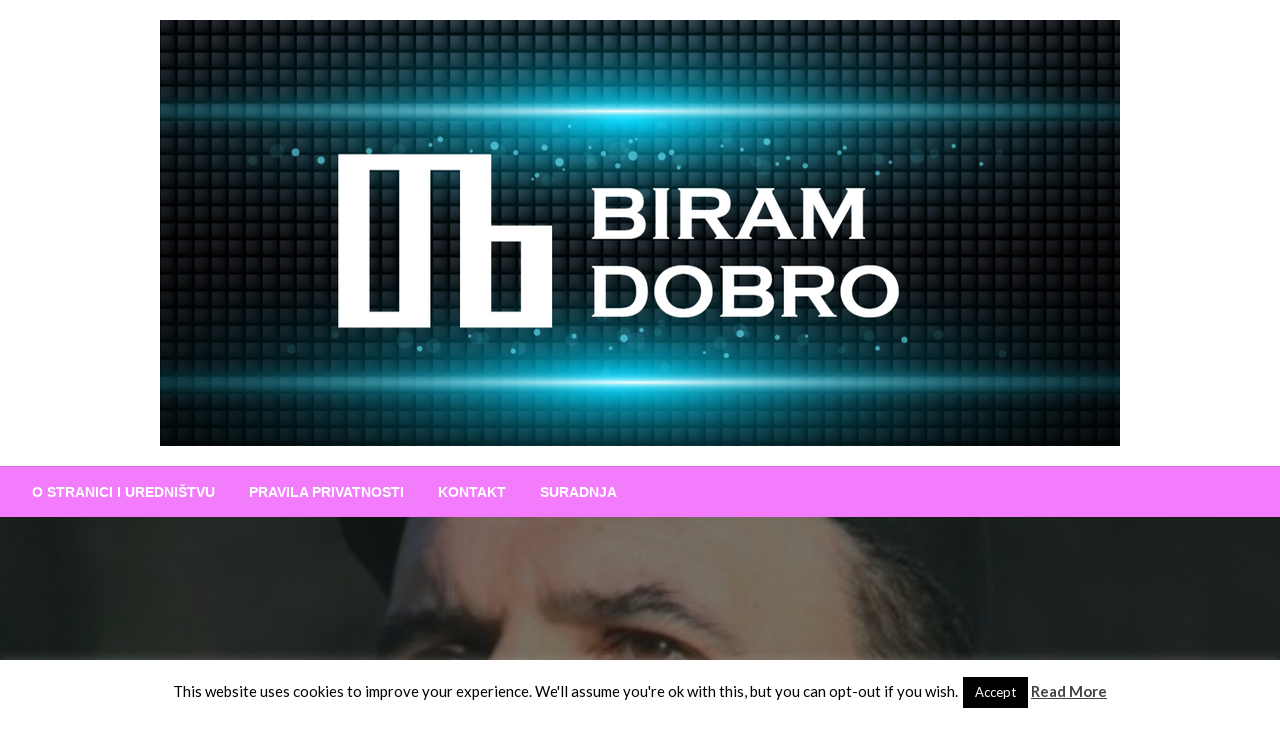

--- FILE ---
content_type: text/html; charset=UTF-8
request_url: https://biramdobro.com/istina-o-bokeljskoj-mornarici-809/
body_size: 35071
content:

<!DOCTYPE html>
<html lang="hr">

<head>
	<meta http-equiv="Content-Type" content="text/html; charset=UTF-8" />
	<meta name="viewport" content="width=device-width, initial-scale=1.0">
			<link rel="pingback" href="https://biramdobro.com/c/xmlrpc.php" />
		<meta name='robots' content='index, follow, max-image-preview:large, max-snippet:-1, max-video-preview:-1' />

	<!-- This site is optimized with the Yoast SEO plugin v19.4 - https://yoast.com/wordpress/plugins/seo/ -->
	<title>Istina o Bokeljskoj mornarici 809 - Biram DOBRO</title>
	<link rel="canonical" href="https://biramdobro.com/istina-o-bokeljskoj-mornarici-809/" />
	<meta property="og:locale" content="hr_HR" />
	<meta property="og:type" content="article" />
	<meta property="og:title" content="Istina o Bokeljskoj mornarici 809 - Biram DOBRO" />
	<meta property="og:description" content="Ivo Škanata Predsjednik 24. studenoga 2018. Gospodin Tim Curtis, Tajnik Odjel nematerijalne kulturne baštine UNESCO 7, place de Fontenoy 75352 Paris 07 France Poštovani gospodine Curtis, &nbsp; dopustite mi da u ime Hrvatske bratovštine Bokeljska mornarica 809 Zagreb izrazim naše..." />
	<meta property="og:url" content="https://biramdobro.com/istina-o-bokeljskoj-mornarici-809/" />
	<meta property="og:site_name" content="Biram DOBRO" />
	<meta property="article:publisher" content="https://www.facebook.com/biramdobro/" />
	<meta property="article:published_time" content="2019-02-14T21:09:26+00:00" />
	<meta property="article:modified_time" content="2019-02-15T00:15:40+00:00" />
	<meta property="og:image" content="https://i1.wp.com/biramdobro.com/data/uploads/2019/02/27336770_10156183983537458_4061495188583561661_n-e1550178835538.jpg?fit=640%2C662&ssl=1" />
	<meta property="og:image:width" content="640" />
	<meta property="og:image:height" content="662" />
	<meta property="og:image:type" content="image/jpeg" />
	<meta name="author" content="Biram DOBRO" />
	<meta name="twitter:card" content="summary" />
	<meta name="twitter:label1" content="Written by" />
	<meta name="twitter:data1" content="Biram DOBRO" />
	<meta name="twitter:label2" content="Est. reading time" />
	<meta name="twitter:data2" content="23 minute" />
	<script type="application/ld+json" class="yoast-schema-graph">{"@context":"https://schema.org","@graph":[{"@type":"Organization","@id":"https://biramdobro.com/#organization","name":"Biram DOBRO","url":"https://biramdobro.com/","sameAs":["https://www.facebook.com/biramdobro/"],"logo":{"@type":"ImageObject","inLanguage":"hr","@id":"https://biramdobro.com/#/schema/logo/image/","url":"https://biramdobro.com/data/uploads/2025/04/cropped-491997023_10162801536382458_9033895457595705770_n-1-1.png","contentUrl":"https://biramdobro.com/data/uploads/2025/04/cropped-491997023_10162801536382458_9033895457595705770_n-1-1.png","width":960,"height":426,"caption":"Biram DOBRO"},"image":{"@id":"https://biramdobro.com/#/schema/logo/image/"}},{"@type":"WebSite","@id":"https://biramdobro.com/#website","url":"https://biramdobro.com/","name":"Biram DOBRO","description":"... jer BUDUĆNOST nema drugo IME!","publisher":{"@id":"https://biramdobro.com/#organization"},"potentialAction":[{"@type":"SearchAction","target":{"@type":"EntryPoint","urlTemplate":"https://biramdobro.com/?s={search_term_string}"},"query-input":"required name=search_term_string"}],"inLanguage":"hr"},{"@type":"ImageObject","inLanguage":"hr","@id":"https://biramdobro.com/istina-o-bokeljskoj-mornarici-809/#primaryimage","url":"https://biramdobro.com/data/uploads/2019/02/27336770_10156183983537458_4061495188583561661_n-e1550178835538.jpg","contentUrl":"https://biramdobro.com/data/uploads/2019/02/27336770_10156183983537458_4061495188583561661_n-e1550178835538.jpg","width":640,"height":662,"caption":"Autor: Dražen Zetić (na fotografiji Goran Vidović, Hrvatska bratovština Bokeljska mornarica 809 Zagreb)"},{"@type":"WebPage","@id":"https://biramdobro.com/istina-o-bokeljskoj-mornarici-809/","url":"https://biramdobro.com/istina-o-bokeljskoj-mornarici-809/","name":"Istina o Bokeljskoj mornarici 809 - Biram DOBRO","isPartOf":{"@id":"https://biramdobro.com/#website"},"primaryImageOfPage":{"@id":"https://biramdobro.com/istina-o-bokeljskoj-mornarici-809/#primaryimage"},"image":{"@id":"https://biramdobro.com/istina-o-bokeljskoj-mornarici-809/#primaryimage"},"thumbnailUrl":"https://biramdobro.com/data/uploads/2019/02/27336770_10156183983537458_4061495188583561661_n-e1550178835538.jpg","datePublished":"2019-02-14T21:09:26+00:00","dateModified":"2019-02-15T00:15:40+00:00","breadcrumb":{"@id":"https://biramdobro.com/istina-o-bokeljskoj-mornarici-809/#breadcrumb"},"inLanguage":"hr","potentialAction":[{"@type":"ReadAction","target":["https://biramdobro.com/istina-o-bokeljskoj-mornarici-809/"]}]},{"@type":"BreadcrumbList","@id":"https://biramdobro.com/istina-o-bokeljskoj-mornarici-809/#breadcrumb","itemListElement":[{"@type":"ListItem","position":1,"name":"Početna stranica","item":"https://biramdobro.com/"},{"@type":"ListItem","position":2,"name":"Istina o Bokeljskoj mornarici 809"}]},{"@type":"Article","@id":"https://biramdobro.com/istina-o-bokeljskoj-mornarici-809/#article","isPartOf":{"@id":"https://biramdobro.com/istina-o-bokeljskoj-mornarici-809/"},"author":{"name":"Biram DOBRO","@id":"https://biramdobro.com/#/schema/person/679d1f263a2648d507a7db488577f5d8"},"headline":"Istina o Bokeljskoj mornarici 809","datePublished":"2019-02-14T21:09:26+00:00","dateModified":"2019-02-15T00:15:40+00:00","mainEntityOfPage":{"@id":"https://biramdobro.com/istina-o-bokeljskoj-mornarici-809/"},"wordCount":4601,"commentCount":0,"publisher":{"@id":"https://biramdobro.com/#organization"},"image":{"@id":"https://biramdobro.com/istina-o-bokeljskoj-mornarici-809/#primaryimage"},"thumbnailUrl":"https://biramdobro.com/data/uploads/2019/02/27336770_10156183983537458_4061495188583561661_n-e1550178835538.jpg","keywords":["809","Authtona nacionalna zajednica","Balanje","Boka","Bokeljska mornarica","Crna Gora","Dijaspora","Diplomacija","dubrovnik","Hrvatska","Hrvatska bratovštiba bokeljska mpornarica 809","HSP","HSS","Kolo","kotor","Kroatofobija","Kulturna baština","Lode","Mlečani","Mletačka Republika","Odnarođivanje","Partikularni interesi","Puzajuća asimilacija","Radić","rijeka","Šibenik","split","Venecija","Zadar","Zagreb"],"articleSection":["Kultura"],"inLanguage":"hr","potentialAction":[{"@type":"CommentAction","name":"Comment","target":["https://biramdobro.com/istina-o-bokeljskoj-mornarici-809/#respond"]}]},{"@type":"Person","@id":"https://biramdobro.com/#/schema/person/679d1f263a2648d507a7db488577f5d8","name":"Biram DOBRO","image":{"@type":"ImageObject","inLanguage":"hr","@id":"https://biramdobro.com/#/schema/person/image/","url":"https://secure.gravatar.com/avatar/696e53e9088c443ff94a8ce6a5145680?s=96&d=mm&r=g","contentUrl":"https://secure.gravatar.com/avatar/696e53e9088c443ff94a8ce6a5145680?s=96&d=mm&r=g","caption":"Biram DOBRO"},"description":"Tekstovi Uredništva, gostujućih autora ili iz drugih medija."}]}</script>
	<!-- / Yoast SEO plugin. -->


<link rel='dns-prefetch' href='//fonts.googleapis.com' />
<link rel='dns-prefetch' href='//s.w.org' />
<link rel="alternate" type="application/rss+xml" title="Biram DOBRO &raquo; Kanal" href="https://biramdobro.com/feed/" />
<link rel="alternate" type="application/rss+xml" title="Biram DOBRO &raquo; Kanal komentara" href="https://biramdobro.com/comments/feed/" />
<link rel="alternate" type="application/rss+xml" title="Biram DOBRO &raquo; Istina o Bokeljskoj mornarici 809 Kanal komentara" href="https://biramdobro.com/istina-o-bokeljskoj-mornarici-809/feed/" />
		<script type="text/javascript">
			window._wpemojiSettings = {"baseUrl":"https:\/\/s.w.org\/images\/core\/emoji\/13.1.0\/72x72\/","ext":".png","svgUrl":"https:\/\/s.w.org\/images\/core\/emoji\/13.1.0\/svg\/","svgExt":".svg","source":{"concatemoji":"https:\/\/biramdobro.com\/c\/wp-includes\/js\/wp-emoji-release.min.js?ver=5.8.2"}};
			!function(e,a,t){var n,r,o,i=a.createElement("canvas"),p=i.getContext&&i.getContext("2d");function s(e,t){var a=String.fromCharCode;p.clearRect(0,0,i.width,i.height),p.fillText(a.apply(this,e),0,0);e=i.toDataURL();return p.clearRect(0,0,i.width,i.height),p.fillText(a.apply(this,t),0,0),e===i.toDataURL()}function c(e){var t=a.createElement("script");t.src=e,t.defer=t.type="text/javascript",a.getElementsByTagName("head")[0].appendChild(t)}for(o=Array("flag","emoji"),t.supports={everything:!0,everythingExceptFlag:!0},r=0;r<o.length;r++)t.supports[o[r]]=function(e){if(!p||!p.fillText)return!1;switch(p.textBaseline="top",p.font="600 32px Arial",e){case"flag":return s([127987,65039,8205,9895,65039],[127987,65039,8203,9895,65039])?!1:!s([55356,56826,55356,56819],[55356,56826,8203,55356,56819])&&!s([55356,57332,56128,56423,56128,56418,56128,56421,56128,56430,56128,56423,56128,56447],[55356,57332,8203,56128,56423,8203,56128,56418,8203,56128,56421,8203,56128,56430,8203,56128,56423,8203,56128,56447]);case"emoji":return!s([10084,65039,8205,55357,56613],[10084,65039,8203,55357,56613])}return!1}(o[r]),t.supports.everything=t.supports.everything&&t.supports[o[r]],"flag"!==o[r]&&(t.supports.everythingExceptFlag=t.supports.everythingExceptFlag&&t.supports[o[r]]);t.supports.everythingExceptFlag=t.supports.everythingExceptFlag&&!t.supports.flag,t.DOMReady=!1,t.readyCallback=function(){t.DOMReady=!0},t.supports.everything||(n=function(){t.readyCallback()},a.addEventListener?(a.addEventListener("DOMContentLoaded",n,!1),e.addEventListener("load",n,!1)):(e.attachEvent("onload",n),a.attachEvent("onreadystatechange",function(){"complete"===a.readyState&&t.readyCallback()})),(n=t.source||{}).concatemoji?c(n.concatemoji):n.wpemoji&&n.twemoji&&(c(n.twemoji),c(n.wpemoji)))}(window,document,window._wpemojiSettings);
		</script>
		<style type="text/css">
img.wp-smiley,
img.emoji {
	display: inline !important;
	border: none !important;
	box-shadow: none !important;
	height: 1em !important;
	width: 1em !important;
	margin: 0 .07em !important;
	vertical-align: -0.1em !important;
	background: none !important;
	padding: 0 !important;
}
</style>
	<link rel='stylesheet' id='wp-block-library-css'  href='https://biramdobro.com/c/wp-includes/css/dist/block-library/style.min.css?ver=5.8.2' type='text/css' media='all' />
<style id='wp-block-library-theme-inline-css' type='text/css'>
#start-resizable-editor-section{display:none}.wp-block-audio figcaption{color:#555;font-size:13px;text-align:center}.is-dark-theme .wp-block-audio figcaption{color:hsla(0,0%,100%,.65)}.wp-block-code{font-family:Menlo,Consolas,monaco,monospace;color:#1e1e1e;padding:.8em 1em;border:1px solid #ddd;border-radius:4px}.wp-block-embed figcaption{color:#555;font-size:13px;text-align:center}.is-dark-theme .wp-block-embed figcaption{color:hsla(0,0%,100%,.65)}.blocks-gallery-caption{color:#555;font-size:13px;text-align:center}.is-dark-theme .blocks-gallery-caption{color:hsla(0,0%,100%,.65)}.wp-block-image figcaption{color:#555;font-size:13px;text-align:center}.is-dark-theme .wp-block-image figcaption{color:hsla(0,0%,100%,.65)}.wp-block-pullquote{border-top:4px solid;border-bottom:4px solid;margin-bottom:1.75em;color:currentColor}.wp-block-pullquote__citation,.wp-block-pullquote cite,.wp-block-pullquote footer{color:currentColor;text-transform:uppercase;font-size:.8125em;font-style:normal}.wp-block-quote{border-left:.25em solid;margin:0 0 1.75em;padding-left:1em}.wp-block-quote cite,.wp-block-quote footer{color:currentColor;font-size:.8125em;position:relative;font-style:normal}.wp-block-quote.has-text-align-right{border-left:none;border-right:.25em solid;padding-left:0;padding-right:1em}.wp-block-quote.has-text-align-center{border:none;padding-left:0}.wp-block-quote.is-large,.wp-block-quote.is-style-large{border:none}.wp-block-search .wp-block-search__label{font-weight:700}.wp-block-group.has-background{padding:1.25em 2.375em;margin-top:0;margin-bottom:0}.wp-block-separator{border:none;border-bottom:2px solid;margin-left:auto;margin-right:auto;opacity:.4}.wp-block-separator:not(.is-style-wide):not(.is-style-dots){width:100px}.wp-block-separator.has-background:not(.is-style-dots){border-bottom:none;height:1px}.wp-block-separator.has-background:not(.is-style-wide):not(.is-style-dots){height:2px}.wp-block-table thead{border-bottom:3px solid}.wp-block-table tfoot{border-top:3px solid}.wp-block-table td,.wp-block-table th{padding:.5em;border:1px solid;word-break:normal}.wp-block-table figcaption{color:#555;font-size:13px;text-align:center}.is-dark-theme .wp-block-table figcaption{color:hsla(0,0%,100%,.65)}.wp-block-video figcaption{color:#555;font-size:13px;text-align:center}.is-dark-theme .wp-block-video figcaption{color:hsla(0,0%,100%,.65)}.wp-block-template-part.has-background{padding:1.25em 2.375em;margin-top:0;margin-bottom:0}#end-resizable-editor-section{display:none}
</style>
<link rel='stylesheet' id='wc-blocks-vendors-style-css'  href='https://biramdobro.com/data/plugins/woocommerce/packages/woocommerce-blocks/build/wc-blocks-vendors-style.css?ver=7.2.2' type='text/css' media='all' />
<link rel='stylesheet' id='wc-blocks-style-css'  href='https://biramdobro.com/data/plugins/woocommerce/packages/woocommerce-blocks/build/wc-blocks-style.css?ver=7.2.2' type='text/css' media='all' />
<link rel='stylesheet' id='contact-form-7-css'  href='https://biramdobro.com/data/plugins/contact-form-7/includes/css/styles.css?ver=5.5.6.1' type='text/css' media='all' />
<link rel='stylesheet' id='cookie-law-info-css'  href='https://biramdobro.com/data/plugins/cookie-law-info/legacy/public/css/cookie-law-info-public.css?ver=3.3.9.1' type='text/css' media='all' />
<link rel='stylesheet' id='cookie-law-info-gdpr-css'  href='https://biramdobro.com/data/plugins/cookie-law-info/legacy/public/css/cookie-law-info-gdpr.css?ver=3.3.9.1' type='text/css' media='all' />
<link rel='stylesheet' id='woocommerce-layout-css'  href='https://biramdobro.com/data/plugins/woocommerce/assets/css/woocommerce-layout.css?ver=6.4.1' type='text/css' media='all' />
<link rel='stylesheet' id='woocommerce-smallscreen-css'  href='https://biramdobro.com/data/plugins/woocommerce/assets/css/woocommerce-smallscreen.css?ver=6.4.1' type='text/css' media='only screen and (max-width: 768px)' />
<link rel='stylesheet' id='woocommerce-general-css'  href='https://biramdobro.com/data/plugins/woocommerce/assets/css/woocommerce.css?ver=6.4.1' type='text/css' media='all' />
<style id='woocommerce-inline-inline-css' type='text/css'>
.woocommerce form .form-row .required { visibility: visible; }
</style>
<link rel='stylesheet' id='newspaperss_core-css'  href='https://biramdobro.com/data/themes/newspaperss/css/newspaperss.min.css?ver=1.0' type='text/css' media='all' />
<link rel='stylesheet' id='fontawesome-css'  href='https://biramdobro.com/data/themes/newspaperss/fonts/awesome/css/font-awesome.min.css?ver=1' type='text/css' media='all' />
<link rel='stylesheet' id='newspaperss-fonts-css'  href='//fonts.googleapis.com/css?family=Ubuntu%3A400%2C500%2C700%7CLato%3A400%2C700%2C400italic%2C700italic%7COpen+Sans%3A400%2C400italic%2C700&#038;subset=latin%2Clatin-ext' type='text/css' media='all' />
<link rel='stylesheet' id='newspaperss-style-css'  href='https://biramdobro.com/data/themes/seo-newspaper/style.css?ver=1.1.0' type='text/css' media='all' />
<style id='newspaperss-style-inline-css' type='text/css'>
.tagcloud a ,
	.post-cat-info a,
	.lates-post-warp .button.secondary,
	.comment-form .form-submit input#submit,
	a.box-comment-btn,
	.comment-form .form-submit input[type='submit'],
	h2.comment-reply-title,
	.widget_search .search-submit,
	.woocommerce nav.woocommerce-pagination ul li span.current,
	.woocommerce ul.products li.product .button,
	.woocommerce div.product form.cart .button,
	.woocommerce #respond input#submit.alt, .woocommerce a.button.alt,
	.woocommerce button.button.alt, .woocommerce input.button.alt,
	.woocommerce #respond input#submit, .woocommerce a.button,
	.woocommerce button.button, .woocommerce input.button,
	.pagination li a,
	.author-links a,
	#blog-content .navigation .nav-links .current,
	.bubbly-button,
	.scroll_to_top
	{
		color: #ffffff !important;
	}.tagcloud a:hover ,
		.post-cat-info a:hover,
		.lates-post-warp .button.secondary:hover,
		.comment-form .form-submit input#submit:hover,
		a.box-comment-btn:hover,
		.comment-form .form-submit input[type='submit']:hover,
		.widget_search .search-submit:hover,
		.pagination li a:hover,
		.author-links a:hover,
		.head-bottom-area  .is-dropdown-submenu .is-dropdown-submenu-item :hover,
		.woocommerce div.product div.summary a,
		.bubbly-button:hover,
		.slider-right .post-header .post-cat-info .cat-info-el:hover
		{
			color: #ffffff !important;
		}.slider-container .cat-info-el,
		.slider-right .post-header .post-cat-info .cat-info-el
		{
			color: #ffffff !important;
		}
		woocommerce-product-details__short-description,
		.woocommerce div.product .product_title,
		.woocommerce div.product p.price,
		.woocommerce div.product span.price
		{
			color: #232323 ;
		}#footer .top-footer-wrap .textwidget p,
		#footer .top-footer-wrap,
		#footer .block-content-recent .card-section .post-list .post-title a,
		#footer .block-content-recent .post-list .post-meta-info .meta-info-el,
		#footer .widget_nav_menu .widget li a,
		#footer .widget li a
		{
			color: #ffffff  ;
		}.head-bottom-area .dropdown.menu a,
	.search-wrap .search-field,
	.head-bottom-area .dropdown.menu .is-dropdown-submenu > li a,
	.home .head-bottom-area .dropdown.menu .current-menu-item a
	{
		color: #fff  ;
	}
	.search-wrap::before
	{
		background-color: #fff  ;
	}
	.search-wrap
	{
		border-color: #fff  ;
	}
	.main-menu .is-dropdown-submenu .is-dropdown-submenu-parent.opens-left > a::after,
	.is-dropdown-submenu .is-dropdown-submenu-parent.opens-right > a::after
	{
		border-right-color: #fff  ;
	}
</style>
<style id='akismet-widget-style-inline-css' type='text/css'>

			.a-stats {
				--akismet-color-mid-green: #357b49;
				--akismet-color-white: #fff;
				--akismet-color-light-grey: #f6f7f7;

				max-width: 350px;
				width: auto;
			}

			.a-stats * {
				all: unset;
				box-sizing: border-box;
			}

			.a-stats strong {
				font-weight: 600;
			}

			.a-stats a.a-stats__link,
			.a-stats a.a-stats__link:visited,
			.a-stats a.a-stats__link:active {
				background: var(--akismet-color-mid-green);
				border: none;
				box-shadow: none;
				border-radius: 8px;
				color: var(--akismet-color-white);
				cursor: pointer;
				display: block;
				font-family: -apple-system, BlinkMacSystemFont, 'Segoe UI', 'Roboto', 'Oxygen-Sans', 'Ubuntu', 'Cantarell', 'Helvetica Neue', sans-serif;
				font-weight: 500;
				padding: 12px;
				text-align: center;
				text-decoration: none;
				transition: all 0.2s ease;
			}

			/* Extra specificity to deal with TwentyTwentyOne focus style */
			.widget .a-stats a.a-stats__link:focus {
				background: var(--akismet-color-mid-green);
				color: var(--akismet-color-white);
				text-decoration: none;
			}

			.a-stats a.a-stats__link:hover {
				filter: brightness(110%);
				box-shadow: 0 4px 12px rgba(0, 0, 0, 0.06), 0 0 2px rgba(0, 0, 0, 0.16);
			}

			.a-stats .count {
				color: var(--akismet-color-white);
				display: block;
				font-size: 1.5em;
				line-height: 1.4;
				padding: 0 13px;
				white-space: nowrap;
			}
		
</style>
<link rel='stylesheet' id='better-framework-main-fonts-css'  href='https://fonts.googleapis.com/css?family=Roboto:400,700,500%7CFrank+Ruhl+Libre:500,700,400&#038;display=swap' type='text/css' media='all' />
<link rel='stylesheet' id='newspaperpaperss-style-parent-css'  href='https://biramdobro.com/data/themes/newspaperss/style.css?ver=5.8.2' type='text/css' media='all' />
<link rel='stylesheet' id='seonewspaper-style-css'  href='https://biramdobro.com/data/themes/seo-newspaper/style.css?ver=1.0.0' type='text/css' media='all' />
<script type='text/javascript' src='https://biramdobro.com/c/wp-includes/js/jquery/jquery.min.js?ver=3.6.0' id='jquery-core-js'></script>
<script type='text/javascript' src='https://biramdobro.com/c/wp-includes/js/jquery/jquery-migrate.min.js?ver=3.3.2' id='jquery-migrate-js'></script>
<script type='text/javascript' id='cookie-law-info-js-extra'>
/* <![CDATA[ */
var Cli_Data = {"nn_cookie_ids":[],"cookielist":[],"non_necessary_cookies":[],"ccpaEnabled":"","ccpaRegionBased":"","ccpaBarEnabled":"","strictlyEnabled":["necessary","obligatoire"],"ccpaType":"gdpr","js_blocking":"","custom_integration":"","triggerDomRefresh":"","secure_cookies":""};
var cli_cookiebar_settings = {"animate_speed_hide":"500","animate_speed_show":"500","background":"#fff","border":"#444","border_on":"","button_1_button_colour":"#000","button_1_button_hover":"#000000","button_1_link_colour":"#fff","button_1_as_button":"1","button_1_new_win":"","button_2_button_colour":"#333","button_2_button_hover":"#292929","button_2_link_colour":"#444","button_2_as_button":"","button_2_hidebar":"1","button_3_button_colour":"#000","button_3_button_hover":"#000000","button_3_link_colour":"#fff","button_3_as_button":"1","button_3_new_win":"","button_4_button_colour":"#000","button_4_button_hover":"#000000","button_4_link_colour":"#fff","button_4_as_button":"1","button_7_button_colour":"#61a229","button_7_button_hover":"#4e8221","button_7_link_colour":"#fff","button_7_as_button":"1","button_7_new_win":"","font_family":"inherit","header_fix":"","notify_animate_hide":"1","notify_animate_show":"","notify_div_id":"#cookie-law-info-bar","notify_position_horizontal":"right","notify_position_vertical":"bottom","scroll_close":"","scroll_close_reload":"","accept_close_reload":"","reject_close_reload":"","showagain_tab":"1","showagain_background":"#fff","showagain_border":"#000","showagain_div_id":"#cookie-law-info-again","showagain_x_position":"100px","text":"#000","show_once_yn":"","show_once":"10000","logging_on":"","as_popup":"","popup_overlay":"1","bar_heading_text":"","cookie_bar_as":"banner","popup_showagain_position":"bottom-right","widget_position":"left"};
var log_object = {"ajax_url":"https:\/\/biramdobro.com\/c\/wp-admin\/admin-ajax.php"};
/* ]]> */
</script>
<script type='text/javascript' src='https://biramdobro.com/data/plugins/cookie-law-info/legacy/public/js/cookie-law-info-public.js?ver=3.3.9.1' id='cookie-law-info-js'></script>
<script type='text/javascript' src='https://biramdobro.com/data/plugins/woocommerce/assets/js/jquery-blockui/jquery.blockUI.min.js?ver=2.7.0-wc.6.4.1' id='jquery-blockui-js'></script>
<script type='text/javascript' id='wc-add-to-cart-js-extra'>
/* <![CDATA[ */
var wc_add_to_cart_params = {"ajax_url":"\/c\/wp-admin\/admin-ajax.php","wc_ajax_url":"\/?wc-ajax=%%endpoint%%","i18n_view_cart":"View cart","cart_url":"https:\/\/biramdobro.com\/cart\/","is_cart":"","cart_redirect_after_add":"no"};
/* ]]> */
</script>
<script type='text/javascript' src='https://biramdobro.com/data/plugins/woocommerce/assets/js/frontend/add-to-cart.min.js?ver=6.4.1' id='wc-add-to-cart-js'></script>
<script type='text/javascript' src='https://biramdobro.com/data/plugins/js_composer/assets/js/vendors/woocommerce-add-to-cart.js?ver=6.6.0' id='vc_woocommerce-add-to-cart-js-js'></script>
<script type='text/javascript' src='https://biramdobro.com/data/themes/newspaperss/js/newspaperss.min.js?ver=1' id='newspaperss_js-js'></script>
<script type='text/javascript' src='https://biramdobro.com/data/themes/newspaperss/js/newspaperss_other.min.js?ver=1' id='newspaperss_other-js'></script>
<link rel="https://api.w.org/" href="https://biramdobro.com/wp-json/" /><link rel="alternate" type="application/json" href="https://biramdobro.com/wp-json/wp/v2/posts/13304" /><link rel="EditURI" type="application/rsd+xml" title="RSD" href="https://biramdobro.com/c/xmlrpc.php?rsd" />
<link rel="wlwmanifest" type="application/wlwmanifest+xml" href="https://biramdobro.com/c/wp-includes/wlwmanifest.xml" /> 
<meta name="generator" content="WordPress 5.8.2" />
<meta name="generator" content="WooCommerce 6.4.1" />
<link rel='shortlink' href='https://biramdobro.com/?p=13304' />
<link rel="alternate" type="application/json+oembed" href="https://biramdobro.com/wp-json/oembed/1.0/embed?url=https%3A%2F%2Fbiramdobro.com%2Fistina-o-bokeljskoj-mornarici-809%2F" />
<link rel="alternate" type="text/xml+oembed" href="https://biramdobro.com/wp-json/oembed/1.0/embed?url=https%3A%2F%2Fbiramdobro.com%2Fistina-o-bokeljskoj-mornarici-809%2F&#038;format=xml" />
	<noscript><style>.woocommerce-product-gallery{ opacity: 1 !important; }</style></noscript>
	<style type="text/css">.recentcomments a{display:inline !important;padding:0 !important;margin:0 !important;}</style><meta name="generator" content="Powered by WPBakery Page Builder - drag and drop page builder for WordPress."/>
		<style id="newspaperss-custom-header-styles" type="text/css">
				.site-title,
		.site-description {
			position: absolute;
			clip: rect(1px, 1px, 1px, 1px);
		}
		</style>
	<style type="text/css" id="custom-background-css">
body.custom-background { background-color: #ffffff; }
</style>
	<link rel='stylesheet' id='2.66.0-1764501890' href='https://biramdobro.com/data/bs-booster-cache/7b3f350c5619f17687e29045d4e48fff.css' type='text/css' media='all' />
<style id="kirki-inline-styles">.postpage_subheader{background-color:#1c2127;}#topmenu .top-bar .top-bar-left .menu a{font-size:0.75rem;}.head-bottom-area .dropdown.menu .current-menu-item a{color:#2fc2e3;}.head-bottom-area .dropdown.menu a{font-family:sans-serif;font-size:14px;font-weight:700;text-transform:uppercase;}#main-content-sticky{background:#fff;}body{font-size:inherit;line-height:1.6;text-transform:none;}.slider-container .post-header-outer{background:rgba(0,0,0,0.14);}.slider-container .post-header .post-title a,.slider-container .post-meta-info .meta-info-el a,.slider-container .meta-info-date{color:#fff;}.slider-container .cat-info-el,.slider-right .post-header .post-cat-info .cat-info-el{background-color:#383838;}.woocommerce .button{-webkit-box-shadow:0 2px 2px 0 rgba(0,188,212,0.3), 0 3px 1px -2px rgba(0,188,212,0.3), 0 1px 5px 0 rgba(0,188,212,0.3);-moz-box-shadow:0 2px 2px 0 rgba(0,188,212,0.3), 0 3px 1px -2px rgba(0,188,212,0.3), 0 1px 5px 0 rgba(0,188,212,0.3);box-shadow:0 2px 2px 0 rgba(0,188,212,0.3), 0 3px 1px -2px rgba(0,188,212,0.3), 0 1px 5px 0 rgba(0,188,212,0.3);}.woocommerce .button:hover{-webkit-box-shadow:-1px 11px 23px -4px rgba(0,188,212,0.3),1px -1.5px 11px -2px  rgba(0,188,212,0.3);-moz-box-shadow:-1px 11px 23px -4px rgba(0,188,212,0.3),1px -1.5px 11px -2px  rgba(0,188,212,0.3);box-shadow:-1px 11px 23px -4px rgba(0,188,212,0.3),1px -1.5px 11px -2px  rgba(0,188,212,0.3);}a:hover,.off-canvas .fa-window-close:focus,.tagcloud a:hover,.single-nav .nav-left a:hover, .single-nav .nav-right a:hover,.comment-title h2:hover,h2.comment-reply-title:hover,.meta-info-comment .comments-link a:hover,.woocommerce div.product div.summary a:hover{color:#2f2f2f;}bubbly-button:focus,.slider-right .post-header .post-cat-info .cat-info-el:hover,.bubbly-button:hover,.head-bottom-area .desktop-menu .is-dropdown-submenu-parent .is-dropdown-submenu li a:hover,.tagcloud a:hover,.viewall-text .button.secondary:hover,.single-nav a:hover>.newspaper-nav-icon,.pagination .current:hover,.pagination li a:hover,.widget_search .search-submit:hover,.comment-form .form-submit input#submit:hover, a.box-comment-btn:hover, .comment-form .form-submit input[type="submit"]:hover,.cat-info-el:hover,.comment-list .comment-reply-link:hover,.bubbly-button:active{background:#2f2f2f;}.viewall-text .shadow:hover{-webkit-box-shadow:-1px 11px 15px -8px rgba(47,47,47,0.43);-moz-box-shadow:-1px 11px 15px -8px rgba(47,47,47,0.43);box-shadow:-1px 11px 15px -8px rgba(47,47,47,0.43);}.bubbly-button:hover,.bubbly-button:active{-webkit-box-shadow:0 2px 15px rgba(47,47,47,0.43);;-moz-box-shadow:0 2px 15px rgba(47,47,47,0.43);;box-shadow:0 2px 15px rgba(47,47,47,0.43);;}.comment-form textarea:focus,.comment-form input[type="text"]:focus,.comment-form input[type="search"]:focus,.comment-form input[type="tel"]:focus,.comment-form input[type="email"]:focus,.comment-form [type=url]:focus,.comment-form [type=password]:focus{-webkit-box-shadow:0 2px 3px rgba(47,47,47,0.43);;-moz-box-shadow:0 2px 3px rgba(47,47,47,0.43);;box-shadow:0 2px 3px rgba(47,47,47,0.43);;}a:focus{outline-color:#2f2f2f;text-decoration-color:#2f2f2f;}.sliderlink:focus,.slider-right .thumbnail-post a:focus img{border-color:#2f2f2f;}.bubbly-button:before,.bubbly-button:after{background-image:radial-gradient(circle,#2f2f2f 20%, transparent 20%), radial-gradient(circle, transparent 20%, #2f2f2f 20%, transparent 30%), radial-gradient(circle, #2f2f2f 20%, transparent 20%), radial-gradient(circle, #2f2f2f 20%, transparent 20%), radial-gradient(circle, transparent 10%, #2f2f2f 15%, transparent 20%), radial-gradient(circle, #2f2f2f 20%, transparent 20%), radial-gradient(circle, #2f2f2f 20%, transparent 20%), radial-gradient(circle, #2f2f2f 20%, transparent 20%), radial-gradient(circle, #2f2f2f 20%, transparent 20%);;;}.block-header-wrap .block-title,.widget-title h3{color:#0a0a0a;}.block-header-wrap .block-title h3,.widget-title h3{border-bottom-color:#0a0a0a;}#sub_banner .breadcrumb-wraps .breadcrumbs li,#sub_banner .heade-content h1,.heade-content h1,.breadcrumbs li,.breadcrumbs a,.breadcrumbs li:not(:last-child)::after{color:#fff;}#sub_banner.sub_header_page .heade-content h1{color:#0a0a0a;}#footer .top-footer-wrap{background-color:#282828;}#footer .block-header-wrap .block-title h3,#footer .widget-title h3{color:#e3e3e3;border-bottom-color:#e3e3e3;}#footer .footer-copyright-wrap{background-color:#242424;}#footer .footer-copyright-text,.footer-copyright-text p,.footer-copyright-text li,.footer-copyright-text ul,.footer-copyright-text ol,.footer-copyright-text{color:#fff;}.woo-header-newspaperss{background:linear-gradient(to top, #f77062 0%, #fe5196 100%);;}.heade-content.woo-header-newspaperss h1,.woocommerce .woocommerce-breadcrumb a,.woocommerce .breadcrumbs li{color:#020202;}@media screen and (min-width: 64em){#wrapper{margin-top:0px;margin-bottom:0px;}}</style><noscript><style> .wpb_animate_when_almost_visible { opacity: 1; }</style></noscript></head>

<body class="post-template-default single single-post postid-13304 single-format-standard custom-background wp-custom-logo theme-newspaperss woocommerce-no-js wpb-js-composer js-comp-ver-6.6.0 vc_responsive" id="top">
		<a class="skip-link screen-reader-text" href="#main-content-sticky">
		Skip to content	</a>

	<div id="wrapper" class="grid-container no-padding small-full  z-depth-2">
		<!-- Site HEADER -->
									<header id="header-top" class="header-area">
			
<div class="head-top-area " >
  <div class="grid-container ">
        <div id="main-header" class="grid-x grid-padding-x grid-margin-y align-justify ">
      <!--  Logo -->
            <div class="cell  align-self-middle  large-12 float-center logo-center  ">
        <div id="site-title">
          <a href="https://biramdobro.com/" class="custom-logo-link" rel="home"><img width="960" height="426" src="https://biramdobro.com/data/uploads/2025/04/cropped-491997023_10162801536382458_9033895457595705770_n-1-1.png" class="custom-logo" alt="Biram DOBRO" srcset="https://biramdobro.com/data/uploads/2025/04/cropped-491997023_10162801536382458_9033895457595705770_n-1-1.png 960w, https://biramdobro.com/data/uploads/2025/04/cropped-491997023_10162801536382458_9033895457595705770_n-1-1-300x133.png 300w, https://biramdobro.com/data/uploads/2025/04/cropped-491997023_10162801536382458_9033895457595705770_n-1-1-600x266.png 600w" sizes="(max-width: 960px) 100vw, 960px" /></a>          <h1 class="site-title">
            <a href="https://biramdobro.com/" rel="home">Biram DOBRO</a>
          </h1>
                      <p class="site-description">&#8230; jer BUDUĆNOST nema drugo IME!</p>
                  </div>
      </div>
      <!-- /.End Of Logo -->
          </div>
  </div>
</div>			<!-- Mobile Menu -->
			<!-- Mobile Menu -->

<div class="off-canvas-wrapper " >
  <div class="reveal reveal-menu position-right off-canvas animated " id="mobile-menu-newspaperss" data-reveal >
    <button class="reveal-b-close " aria-label="Close menu" type="button" data-close>
      <i class="fa fa-window-close" aria-hidden="true"></i>
    </button>
    <div class="multilevel-offcanvas " >
       <ul id="menu-about" class="vertical menu accordion-menu " data-accordion-menu data-close-on-click-inside="false"><li id="menu-item-2327" class="menu-item menu-item-type-post_type menu-item-object-page current_page_parent menu-item-2327"><a href="https://biramdobro.com/o-stranici/">O stranici i uredništvu</a></li>
<li id="menu-item-2326" class="menu-item menu-item-type-post_type menu-item-object-page menu-item-privacy-policy menu-item-2326"><a href="https://biramdobro.com/urednistvo-pravila-koristenja/">Pravila privatnosti</a></li>
<li id="menu-item-2325" class="menu-item menu-item-type-post_type menu-item-object-page menu-item-2325"><a href="https://biramdobro.com/kontakt/">Kontakt</a></li>
<li id="menu-item-4412" class="menu-item menu-item-type-post_type menu-item-object-page menu-item-4412"><a href="https://biramdobro.com/suradnja-pokroviteljstvo/">Suradnja</a></li>
</ul>    </div>
  </div>

  <div class="mobile-menu off-canvas-content" data-off-canvas-content >
        <div class="title-bar no-js "  data-hide-for="large" data-sticky data-margin-top="0" data-top-anchor="main-content-sticky" data-sticky-on="small"  >
      <div class="title-bar-left ">
        <div class="logo title-bar-title ">
          <a href="https://biramdobro.com/" class="custom-logo-link" rel="home"><img width="960" height="426" src="https://biramdobro.com/data/uploads/2025/04/cropped-491997023_10162801536382458_9033895457595705770_n-1-1.png" class="custom-logo" alt="Biram DOBRO" srcset="https://biramdobro.com/data/uploads/2025/04/cropped-491997023_10162801536382458_9033895457595705770_n-1-1.png 960w, https://biramdobro.com/data/uploads/2025/04/cropped-491997023_10162801536382458_9033895457595705770_n-1-1-300x133.png 300w, https://biramdobro.com/data/uploads/2025/04/cropped-491997023_10162801536382458_9033895457595705770_n-1-1-600x266.png 600w" sizes="(max-width: 960px) 100vw, 960px" /></a>          <h1 class="site-title">
            <a href="https://biramdobro.com/" rel="home">Biram DOBRO</a>
          </h1>
                          <p class="site-description">&#8230; jer BUDUĆNOST nema drugo IME!</p>
                      </div>
      </div>
      <div class="top-bar-right">
        <div class="title-bar-right nav-bar">
          <li>
            <button class="offcanvas-trigger" type="button" data-open="mobile-menu-newspaperss">

              <div class="hamburger">
                <span class="line"></span>
                <span class="line"></span>
                <span class="line"></span>
              </div>
            </button>
          </li>
        </div>
      </div>
    </div>
  </div>
</div>
			<!-- Mobile Menu -->
			<!-- Start Of bottom Head -->
			<div id="header-bottom" class="head-bottom-area animated"  data-sticky data-sticky-on="large" data-options="marginTop:0;" style="width:100%" data-top-anchor="main-content-sticky" >
				<div class="grid-container">
					<div class="top-bar main-menu no-js" id="the-menu">
												<div class="menu-position left" data-magellan data-magellan-top-offset="60">
															<ul id="menu-about-1 " class="horizontal menu  desktop-menu" data-responsive-menu="dropdown"  data-trap-focus="true"  ><li class="menu-item menu-item-type-post_type menu-item-object-page current_page_parent menu-item-2327"><a href="https://biramdobro.com/o-stranici/">O stranici i uredništvu</a></li>
<li class="menu-item menu-item-type-post_type menu-item-object-page menu-item-privacy-policy menu-item-2326"><a href="https://biramdobro.com/urednistvo-pravila-koristenja/">Pravila privatnosti</a></li>
<li class="menu-item menu-item-type-post_type menu-item-object-page menu-item-2325"><a href="https://biramdobro.com/kontakt/">Kontakt</a></li>
<li class="menu-item menu-item-type-post_type menu-item-object-page menu-item-4412"><a href="https://biramdobro.com/suradnja-pokroviteljstvo/">Suradnja</a></li>
</ul>													</div>
					</div>
					<!--/ #navmenu-->
				</div>
			</div>
			<!-- Start Of bottom Head -->
		</header>
		<div id="main-content-sticky">
<div class="single-post-outer clearfix">
			<!-- Header image-->
				<div class="single-post-feat-bg-outer">
			<div class="single-post-thumb-outer">
				<div class="post-thumb">
					<a href="https://biramdobro.com/istina-o-bokeljskoj-mornarici-809/"><img width="580" height="600" src="https://biramdobro.com/data/uploads/2019/02/27336770_10156183983537458_4061495188583561661_n-e1550178835538.jpg" class="float-center object-fit-img wp-post-image" alt="" loading="lazy" srcset="https://biramdobro.com/data/uploads/2019/02/27336770_10156183983537458_4061495188583561661_n-e1550178835538.jpg 640w, https://biramdobro.com/data/uploads/2019/02/27336770_10156183983537458_4061495188583561661_n-e1550178835538-600x621.jpg 600w, https://biramdobro.com/data/uploads/2019/02/27336770_10156183983537458_4061495188583561661_n-e1550178835538-290x300.jpg 290w" sizes="(max-width: 580px) 100vw, 580px" /></a>				</div>
			</div>
		</div>
		<!-- Header image-->
		<div class="grid-container">
		<div class="grid-x grid-padding-x align-center single-wrap ">
																	<div class="cell large-auto  small-12 ">
						<article class="single-post-wrap " id="post-13304">
							<div class="single-post-content-wrap">
								<div class="single-post-header">
																			<div class="single-post-top">
											<!-- post top-->
											<div class="grid-x ">
												<div class="cell large-12 small-12 ">
													<div class="breadcrumb-wrap">
														<ul id="breadcrumbs" class="breadcrumbs"><li class="item-home"><a class="bread-link bread-home" href="https://biramdobro.com" title="Homepage">Homepage</a></li><li class="item-cat item-cat-1492 item-cat-kultura"><a class="bread-cat bread-cat-1492 bread-cat-kultura" href="https://biramdobro.com/category/buducnost/kultura/" title="Kultura">Kultura</a></li><li class="item-current item-13304"><strong class="bread-current bread-13304" title="Istina o Bokeljskoj mornarici 809">Istina o Bokeljskoj mornarici 809</strong></li></ul>													</div>
													<span class="text-right"></span>
												</div>
											</div>
										</div>
																		<!-- post meta and title-->
																			<div class="post-cat-info clearfix">
											<a class="cat-info-el" href="https://biramdobro.com/category/buducnost/kultura/" alt="View all posts in Kultura">Kultura</a>										</div>
																		<div class="single-title ">
										<h1 class="entry-title">Istina o Bokeljskoj mornarici 809</h1>									</div>
																			<div class="post-meta-info ">
																							<span class="meta-info-el meta-info-author">
													<img alt='' src='https://secure.gravatar.com/avatar/696e53e9088c443ff94a8ce6a5145680?s=40&#038;d=mm&#038;r=g' srcset='https://secure.gravatar.com/avatar/696e53e9088c443ff94a8ce6a5145680?s=80&#038;d=mm&#038;r=g 2x' class='avatar avatar-40 photo' height='40' width='40' loading='lazy'/>													<a class="vcard author" href="https://biramdobro.com/author/aaa/" title="Biram DOBRO">
														Biram DOBRO													</a>
												</span>
																																		<span class="meta-info-el mate-info-date-icon">
													<i class="fa fa-clock-o"></i>
													<span class="screen-reader-text">Posted on</span> <a href="https://biramdobro.com/2019/02/" rel="bookmark"><time class="entry-date published updated" datetime="2019-02-14T22:09:26+01:00">14. veljače 2019.</time></a>												</span>
																																</div>
																	</div>
								<!-- post top END-->
								<!-- post main body-->
								<div class="single-content-wrap">
									<div class="entry single-entry ">
										<p style="text-align: left;"><strong><em><span style="color: #000000;">Ivo Škanata </span></em></strong></p>
<p style="text-align: left;"><strong><em><span style="color: #000000;">Predsjednik</span></em></strong></p>
<p style="text-align: left;"><strong><em><span style="color: #000000;">24. studenoga 2018.</span></em></strong></p>
<p style="text-align: right;"><strong><em><span style="color: #000000;">Gospodin Tim Curtis, Tajnik</span></em></strong></p>
<p style="text-align: right;"><strong><em><span style="color: #000000;">Odjel nematerijalne kulturne baštine UNESCO</span></em></strong></p>
<p style="text-align: right;"><strong><em><span style="color: #000000;">7, place de Fontenoy 75352 Paris 07 France</span></em></strong></p>
<p style="text-align: left;"><span style="color: #000000;"><em>Poštovani gospodine Curtis,</em></span></p>
<p>&nbsp;</p>
<p style="text-align: left;"><span style="color: #000000;">dopustite mi da u ime Hrvatske bratovštine Bokeljska mornarica 809 Zagreb izrazim naše odlučno protivljenje podnesenoj nominaciji Bokeljske mornarice za UNESCO-vu Reprezentativnu listu nematerijalne kulturne baštine, napose imajući u vidu da se radi o kulturnom dobru hrvatskog naroda Crne Gore, neovisno o tome gdje njegovi pripadnici sada žive.</span></p>
<p><a style="color: #000000;" href="https://biramdobro.com/data/uploads/2019/02/kotor-716516_960_720.jpg"><img loading="lazy" class="aligncenter wp-image-13305 size-full" src="https://biramdobro.com/data/uploads/2019/02/kotor-716516_960_720.jpg" alt="" width="474" height="720" srcset="https://biramdobro.com/data/uploads/2019/02/kotor-716516_960_720.jpg 474w, https://biramdobro.com/data/uploads/2019/02/kotor-716516_960_720-198x300.jpg 198w" sizes="(max-width: 474px) 100vw, 474px" /></a></p>
<p style="text-align: center;"><span style="color: #000000; font-size: 13px; font-style: italic;">Izvor: pixabay.com</span></p>
<p style="text-align: left;"><span style="color: #000000;">Bokeljska mornarica je kulturološki fenomen. Ona je to već po samom svom milenijskom trajanju, ali i po obilježjima koja su je učinila posebnom u usporedbi s drugim takvim pojavama na mediteranskoj obali.</span></p>
<p style="text-align: left;"><span style="color: #000000;">U svijesti njezinih baštinika, Bokeljska mornarica ne postoji kao udruga, ona je za njih tradicija. Ili još preciznije, ona je udruga, koja je postala tradicijom. Upravo taj prijelaz iz materijalnog u duhovno objašnjava zašto je nakon 12 stoljeća ona tu, a zašto je tisuće sličnih okončalo svoj povijesni hod prije 200 godina. Udruga je u svojoj dugoj povijesti više puta zabranjivana i ukidana ili bi nestajala u ruševinama gradskih utvrda i dimu izgorjelih zgrada za osvajačkih pohoda na Kotor, kakvih je bilo u prvim stoljećima nakon njezina osnutka. Obnavljana je uvijek izvana, u početku željom zajednice da nastavi stjecati materijalna dobra i da brani stečevinu i samu zajednicu, a u proteklo stoljeće i pol da bi zadovoljila duhovne potrebe iste te zajednice.</span></p>
<p style="text-align: left;"><span style="color: #000000;">Dakako, ona je proizvod duha relativno male skupine ljudi, koja je usprkos brojnim izazovima, uspjela sačuvati svoju nacionalnu prepoznatljivost, živući sudbinu naroda izvan svoje matične države.</span></p>
<p style="text-align: left;"><span style="color: #000000;">Kada kažemo da Bokeljskoj mornarici pripada istaknuto mjesto u riznici svjetske kulturne baštine, ne mislimo da su se podnesenom nominacijom za to ispunile pretpostavke. Upravo suprotno, u njoj ima nekoliko prijepornih točaka, koje ukazuju da prilikom izrade nominacije nisu u potrebnoj mjeri primijenjene obvezujuće odredbe međunarodnih akata, preporuke i standardi, nisu korištena ni iskustva najbolje prakse u međunarodnoj zaštiti kulturne baštine. Riječju, ta nominacija nije dobra preporuka za Reprezentativnu listu.</span></p>
<p style="text-align: left;"><span style="color: #000000;">Naša nastojanja da se prijepori rasprave najprije unutar obitelji baštinika nisu, nažalost, dala rezultata. Govor u vjetar bila su i uvjeravanja naših rođaka, prijatelja, susjeda, poznanika, s kojima smo ne tako davno zajedno živjeli u Boki, da je dijalog jedini put koji vodi do Reprezentativne liste i da drugog puta nema. Nositelji nominacije krenuli su, međutim, vlastitim putem i bez suputnika, ne ostavivši nam druge mogućnosti nego da sve što smo njima namjeravali reći iznesemo UNESCO-vom tijelu koje će o nominaciji odlučivati, uz zamolbu da pritom uzme u obzir navode iz ovog podneska. Na taj korak odlučili smo se uvjereni da ga poduzimamo na dobrobit Bokeljske mornarice, kulturnog dobra i svih onih kojih  se to dobro tiče i u nadi da će preporuke za otklanjanjem nedostataka nominacije, koje s tog mjesta budu upućene, u Crnoj Gori biti prihvaćene.</span></p>
<p><a style="color: #000000;" href="https://biramdobro.com/data/uploads/2019/02/travel-2302007_960_720.jpg"><img loading="lazy" class="wp-image-13306 size-full" src="https://biramdobro.com/data/uploads/2019/02/travel-2302007_960_720.jpg" alt="" width="960" height="639" srcset="https://biramdobro.com/data/uploads/2019/02/travel-2302007_960_720.jpg 960w, https://biramdobro.com/data/uploads/2019/02/travel-2302007_960_720-600x399.jpg 600w, https://biramdobro.com/data/uploads/2019/02/travel-2302007_960_720-300x200.jpg 300w" sizes="(max-width: 960px) 100vw, 960px" /></a></p>
<p style="text-align: center;"><span style="color: #000000; font-size: 13px; font-style: italic;">Izvor: pixabay.com</span></p>
<p style="text-align: left;"><span style="color: #000000;">U ovom podnesku, koji je, zbog našeg nepoznavanja prakse u ovakvim slučajevima, možda nešto opširniji od uobičajenih, podastrijet ćemo argumente za naše tvrdnje da:</span></p>
<ol style="text-align: left;">
<li><span style="color: #000000;">U postupku izrade nominacije nije bilo omogućeno sudjelovale svim zainteresiranim zajednicama;</span></li>
<li><span style="color: #000000;">U sadržaju nominacijskog dokumenta ima netočnih podataka;</span></li>
<li><span style="color: #000000;">Crna Gora je neosnovano odbila partnersku ponudu Republike Hrvatske da zajedno nominiraju Bokeljsku</span></li>
</ol>
<p style="text-align: left;"><span style="color: #000000;"><strong>Ad 1. </strong>Osnovno obilježje postupka koji je okončan predajom nominacije UNESCO-u je odsustvo  dijaloga. Kada to kažemo, želimo reći da se nije vodio za radnim stolom, gdje se dogovaralo o svim potankostima predstavljanja kulturnog dobra svijetu. U tom ambijentu od početka do kraja vođen je isključivo između dvije strane – Bokeljske mornarice, sa sjedištem u Kotoru i državnih vlasti Crne Gore. Ne bismo, međutim, pogriješili ni kad bismo kazali da je taj dijalog država vodila sama sa sobom, s obzirom na to da je čelni čovjek nevladine organizacije, kako se deklarira Bokeljska mornarica, visoki dužnosnik u crnogorskoj vlasti.</span></p>
<p style="text-align: left;"><span style="color: #000000;">Priliku da o sadržaju nominacijskog dosjea iznesu svoje mišljenje nisu dobili predstavnici hrvatske nacionalne zajednice u Crnoj Gori, iako su u njegovoj crnogorskoj verziji Hrvati navedeni kao baštinici. Isto je i s predstavnicima katoličke crkve, svećenstvom kotorske biskupije, za koje je u istom dokumentu navedeno da imaju važnu ulogu u religijskim obredima. Važnost obje spomenute zajednice za Bokeljsku mornaricu tek je diskretno naznačena u dokumentu. Puna istina, zapravo, glasi: da nije bilo katoličke crkve i Hrvata, Bokeljske mornarice uopće ne bi bilo, a pogotovu ne bi bilo kulturnoga dobra.</span></p>
<p><a href="https://biramdobro.com/data/uploads/2019/02/30708913_10156390089342458_185390519575117824_n.jpg"><img loading="lazy" class="wp-image-13329 size-full" src="https://biramdobro.com/data/uploads/2019/02/30708913_10156390089342458_185390519575117824_n.jpg" alt="" width="960" height="628" srcset="https://biramdobro.com/data/uploads/2019/02/30708913_10156390089342458_185390519575117824_n.jpg 960w, https://biramdobro.com/data/uploads/2019/02/30708913_10156390089342458_185390519575117824_n-600x393.jpg 600w, https://biramdobro.com/data/uploads/2019/02/30708913_10156390089342458_185390519575117824_n-300x196.jpg 300w, https://biramdobro.com/data/uploads/2019/02/30708913_10156390089342458_185390519575117824_n-210x136.jpg 210w" sizes="(max-width: 960px) 100vw, 960px" /></a></p>
<p style="text-align: center;"><span style="color: #000000; font-size: 13px; font-style: italic;">foto: Dražen Zetić</span></p>
<p style="text-align: left;"><span style="color: #000000;">Očekivanja Bokelja nastanjenih u Republici Hrvatskoj da će nominacija biti provedena u dobroj vjeri, podrazumijevala su da će i oni na primjeren način biti uključeni u postupak. U tom smislu iskazana želja njegovatelja iste tradicije iz pet hrvatskih gradova nije dobro primljena u Crnoj Gori. Odgovoreno je odbijanjem bilo kakva razgovora na tu temu i još snažnijim utjecajem države na tijek procesa.</span></p>
<p style="text-align: left;"><span style="color: #000000;">Izvan procesa nominacije ostale su, tako, zajednice koje su kulturno dobro predale Crnoj Gori na čuvanje. Da i nismo pročitali članak 15. Konvencije o zaštiti nematerijalne kulturne baštine, da se i  nismo u obrascu ICH-02 upoznali s jasnim uputama kako taj članak primijeniti u praksi, već prema osjećaju, logici, prirodi stvari, prema pravdi znali bismo da je projektni tim trebalo popuniti predstavnicima spomenutih zajednica. Nositelji projekta su, kako zaključujemo iz dosjea, međutim, posve suprotno protumačili spomenutu odredbu o potrebi aktivnog uključivanja u postupak „najšireg mogućeg kruga“ zainteresiranih zajednica, skupina i pojedinaca. U ispunjenoj rubrici 4.a obrasca dosjea, u kvoti od 500 riječi nema naziva ni jedne druge zajednice, skupine ili pojedinca, osim Bokeljske mornarice, sa sjedištem u Kotoru.</span></p>
<p><a style="color: #000000;" href="https://biramdobro.com/data/uploads/2019/02/ship-988338_960_720.jpg"><img loading="lazy" class="wp-image-13307 size-full" src="https://biramdobro.com/data/uploads/2019/02/ship-988338_960_720.jpg" alt="" width="960" height="635" srcset="https://biramdobro.com/data/uploads/2019/02/ship-988338_960_720.jpg 960w, https://biramdobro.com/data/uploads/2019/02/ship-988338_960_720-600x397.jpg 600w, https://biramdobro.com/data/uploads/2019/02/ship-988338_960_720-300x198.jpg 300w" sizes="(max-width: 960px) 100vw, 960px" /></a></p>
<p style="text-align: center;"><span style="color: #000000; font-size: 13px; font-style: italic;">Izvor: pixabay.com</span></p>
<p style="text-align: left;"><span style="color: #000000;">Smatrajući Bokeljsku mornaricu dokazom svoje milenijske nazočnosti na prostoru Boke kotorske, Hrvati u Crnoj Gori postavili su zahtjev da se u nominacijskom dosjeu istakne nacionalni identitet kulturnog dobra. S obzirom da to pitanje zadire i u područje prava nacionalne manjine, iznijeli su ga na sjednici hrvatsko-crnogorskog Međuvladina mješovitog odbora za manjine, održanoj u svibnju 2017. Crnogorska strana obvezala se posvetiti mu pažnju, jednako kao i mogućnosti zajedničke nominacije s Republikom Hrvatskom. Predsjednik hrvatske nacionalne zajednice u Crnoj Gori još uvijek čeka prijem kod ministra kulture, zatražen u proljeće 2017. radi razgovora na tu temu, dok je Hrvatska tek iz postupaka Crne Gore zaključila da zajedničke nominacije neće biti.</span></p>
<p style="text-align: left;"><span style="color: #000000;">Pitanje nacionalne identifikacije kulturnih dobara u multietničkoj i multikonfesionalnoj državi, u kojoj je matični narod tek relativna većina, kao što je Crna Gora, možda je osjetljivo političko pitanje, ali je i presudno važno za opstojnost naroda koji u njoj žive. Pogotovo je na to osjetljiva najmalobrojnija autohtona hrvatska zajednica (0.9% učešća u stanovništvu Crne Gore), koja, kao takva, nema vlastitih snaga za oduprijeti se asimilacijskim procesima. Na alarmantno stanje upozoravaju demografi prognozama da, ako se sadašnji trendovi nastave, Hrvata u Crnoj Gori za 50 godina neće biti. To znači da svakih desetak dana dva do tri Hrvata ili promijene svoj nacionalni identitet ili ga skriju ili umru ili se isele iz Crne Gore. U sprječavanju crnog scenarija hrvatska zajednica treba pomoć države u kojoj obitava i matične države naroda kojemu pripada.</span></p>
<p style="text-align: left;"><span style="color: #000000;">Na jasan zahtjev hrvatske manjinske zajednice odgovor je stigao s najvišeg vrha državne vlasti Crne Gore, iz usta premijera: <strong><em>„Crna Gora, kao država koja baštini multikulturalnost kao osnovnu vrijednost, svoje cjelokupno nasljeđe tretira integralno, cjelovito, ne dijeleći ga prema nacionalnoj pripadnosti, jer riječ je o kulturnim vrijednostima koje pripadaju građanima, cijelom društvu i s kojima se svatko ima pravo identificirati“.</em></strong></span></p>
<p><a style="color: #000000;" href="https://biramdobro.com/data/uploads/2019/02/kotor-821062_960_720.jpg"><img loading="lazy" class="wp-image-13308 size-full" src="https://biramdobro.com/data/uploads/2019/02/kotor-821062_960_720.jpg" alt="" width="960" height="720" srcset="https://biramdobro.com/data/uploads/2019/02/kotor-821062_960_720.jpg 960w, https://biramdobro.com/data/uploads/2019/02/kotor-821062_960_720-600x450.jpg 600w, https://biramdobro.com/data/uploads/2019/02/kotor-821062_960_720-300x225.jpg 300w, https://biramdobro.com/data/uploads/2019/02/kotor-821062_960_720-86x64.jpg 86w" sizes="(max-width: 960px) 100vw, 960px" /></a></p>
<p style="text-align: center;"><span style="color: #000000; font-size: 13px; font-style: italic;">Izvor: pixabay.com</span></p>
<p style="text-align: left;"><span style="color: #000000;">Smatramo da ne griješimo kada premijerove riječi shvaćamo tako da se kulturna politika Crne Gore, u dijelu koji se odnosi na brigu o kulturnim dobrima nastalim na njezinu državnom teritoriju, temelji na oduzimanju nacionalnoj zajednici njezinih dobara da bi se dala svim građanima. Krajnja konzekvenca takve politike bila bi da narod, koji stoljećima obitava na prostoru današnje Crne Gore, za cijelo vrijeme svoga postojanja nije stvorio ni jedno kulturno dobro kojim bi se mogao identificirati. U takvo što naprosto nam je teško povjerovati, pače čini nam se nemogućim da bi na svijetu postojao narod koji nije stvorio ništa čime bi drugima mogao predstaviti svoju posebnost. S druge strane, taj stav ima i veliku asimilacijsku snagu. Oduzimanjem simbola njegova povijesnog identiteta, narodu se oduzima i sama prošlost, a time ga se ostavlja i bez budućnosti.</span></p>
<p style="text-align: left;"><span style="color: #000000;">Za navedeni stav crnogorske vlade ne nalazimo uporišta u međunarodnim aktima kojima se uređuju pitanja kulturne baštine i njezine zaštite te prava nacionalnih manjina i ljudska prava uopće. On je protivan samom pojmu multikulturalnosti. Multikulturalnost, kako je mi shvaćamo, znači afirmaciju, a ne negaciju bilo kojega, a osobito nacionalnog identiteta. On je u izravnoj suprotnosti i sa Sporazumom između Republike Hrvatske i Crne Gore o zaštiti prava hrvatske manjine u Crnoj Gori i crnogorske manjine u Republici Hrvatskoj, kojim su se, u članku 5. države obvezale da će <em>„s posebnom pozornošću pratiti ostvarivanje kulturnih i obrazovnih potreba pripadnika manjina i da će u tu svrhu <strong>prepoznavati manjinsko kulturno nasljeđe kao integralni dio nacionalnog kulturnog identiteta“</strong></em><strong>. </strong>Na koncu, on je u suprotnosti s vlastitom praksom zaštite kulturnih dobara. Naime, izrečeni stav nije uzet u obzir kada je kulturnim dobrom od nacionalnog značenja proglašen <em>Crnogorski oro</em>, kojom prigodom je u samom rješenju o proglašenju navedeno da je riječ o <em>„pjesmi i plesu Crnogoraca“</em>.</span></p>
<p><a style="color: #000000;" href="https://biramdobro.com/data/uploads/2019/02/perast-2114944_960_720.jpg"><img loading="lazy" class="wp-image-13309 size-full" src="https://biramdobro.com/data/uploads/2019/02/perast-2114944_960_720.jpg" alt="" width="960" height="540" srcset="https://biramdobro.com/data/uploads/2019/02/perast-2114944_960_720.jpg 960w, https://biramdobro.com/data/uploads/2019/02/perast-2114944_960_720-600x338.jpg 600w, https://biramdobro.com/data/uploads/2019/02/perast-2114944_960_720-300x169.jpg 300w" sizes="(max-width: 960px) 100vw, 960px" /></a></p>
<p style="text-align: center;"><span style="color: #000000; font-size: 13px; font-style: italic;">Izvor: pixabay.com</span></p>
<p style="text-align: left;"><span style="color: #000000;">Bez mogućnosti da utječe na proces nominacije, hrvatska zajednica ostala je do potkraj isteka roka za predaju nominacije, kada su crnogorske vlasti promijenile stav i odlučile da se Bokeljska mornarica predstavi kroz nacionalni identitet njezinih baštinika. Odnos koji je tada uspostavljen između hrvatske manjinske zajednice, čiji su pripadnici i sadašnjih 99% (!) članova Bokeljske mornarice, sa sjedištem u Kotoru i državnih vlasti ne može se nazvati suradnjom na zaštiti kulturnih dobara. Bili su to  tipični politički pregovori između predstavnika političkih partija pred predsjedničke izbore. Velika razlika u pregovaračkoj snazi strana došla je do izražaja i u rezultatu tih pregovora.</span></p>
<p style="text-align: left;"><span style="color: #000000;">Svjesni smo da ograničeni prostor obrasca za prijavu onemogućuje da se kulturno dobro opiše u njegovoj cjelini, čime projektni tim dobiva mogućnost da, prema vlastitim kriterijima, izdvoji podatke koje smatra važnim unijeti u opis dobra. Poznato nam je, također, da se u uputama za izradu nominacije ne inzistira na detaljima iz povijesti kulturnog dobra. Ipak, čini nam se da kratak povijesni opis dobra, kao i njegovo sagledavanje u kontekstu društvenih okolnosti u kojima se održavalo, može pomoći da se stekne potpun uvid u njegovu veličinu, da se shvati njegova bit, u kojem i leži snaga naših argumenata. Dakako u tome ćemo se služiti podacima iz pisanih izvora, koji su manje, više poznati bokeljskoj populaciji i svima drugima koji o povijesti Boke i Bokeljske mornarice imaju temeljna znanja.</span></p>
<p style="text-align: left;"><span style="color: #000000;">Bokeljska mornarica u razdoblju za koje nema pisanih dokaza o njenu postojanju (809. – 1353.), kako uvjerljivo pretpostavljaju povjesničari, bila je vojna organizacija obrambenog karaktera, koja je imala i izraženu vjersku komponentu, prepoznatljivu u slavljenju svog zaštitnika sv. Tripuna. U razdoblju od 1353. – 1463. kada o njoj postoje zapisi, nosila je naziv: <strong>Pia sodalitas naviculatorum Catarensium, </strong>što ukazuje na bratimski karakter udruge, kakve su u srednjemu vijeku, po dopuštenju lokalnih biskupa, osnivali katolici laici. Uz vjersku imala je i čvrstu stalešku strukturu. Od 1463. godine, od kada datira najstariji sačuvani njezin Statut, sve do ukinuća 1811. zvala se <strong>Fraternitas divi Nicolai marinariorum de Catharo</strong>. Posebnost te bratovštine je u tome što je, pored staleške i vjerske, imala naglašenu vojnu komponentu, imajući pri tome i javnih ovlasti, koje su, inače, imanentne gradskim magistratima. Obnovljena <strong>kotorska mornarica </strong>1833. imala je staleško članstvo i vjersku funkciju, trajala je još samo 15 godina, nosila je zametak promjene koja će se dogoditi 25 godina poslije.</span></p>
<p><a style="color: #000000;" href="https://biramdobro.com/data/uploads/2019/02/kotor-2167508_960_720.jpg"><img loading="lazy" class="wp-image-13310 size-full" src="https://biramdobro.com/data/uploads/2019/02/kotor-2167508_960_720.jpg" alt="" width="960" height="719" srcset="https://biramdobro.com/data/uploads/2019/02/kotor-2167508_960_720.jpg 960w, https://biramdobro.com/data/uploads/2019/02/kotor-2167508_960_720-600x449.jpg 600w, https://biramdobro.com/data/uploads/2019/02/kotor-2167508_960_720-300x225.jpg 300w, https://biramdobro.com/data/uploads/2019/02/kotor-2167508_960_720-86x64.jpg 86w" sizes="(max-width: 960px) 100vw, 960px" /></a></p>
<p style="text-align: center;"><span style="color: #000000; font-size: 13px; font-style: italic;">Izvor: pixabay.com</span></p>
<p style="text-align: left;"><span style="color: #000000;">Vjerska komponenta očitovala se u raznim oblicima i na više razina. Tako je Bokeljska mornarica organizirala vanjsku proslavu sv. Tripuna, zaštitnika svoga i grada Kotora, zatim sv. Nikole, zaštitnika mornara i, u vrijeme mletačke vladavine Bokom, sv. Marka, zaštitnika Republike. Osim toga, imala je vlastitu crkvu sv. Nikole, birala je i opozivala četiri kapelana te crkve. Prema Statutu iz 1934., kotorski biskup bio je virilni član uprave Bokeljske mornarice, njegov predstavnik virilni član Suda sedmorice, a biskup je bio i jedan od potpisnika tog Statuta. Osim što je djelovala pod utjecajem kotorskog biskupa, ingerencije nad njom, kako možemo vidjeti iz jednog dokumenta iz druge polovice 16. stoljeća, imala je izravno i Rimska kurija. Svemu tome treba dodati da se i nastanak Bokeljske mornarice 809., kako predaja kaže, vezuje za vjerski čin – prijenos tijela sv. Tripuna u Kotor, a da je, nakon ukinuća 1848., oživljena preoblikovana u memorijalnu udrugu velikim zalaganjem kotorskog biskupa.</span></p>
<p style="text-align: left;"><span style="color: #000000;">Tijekom vremena, Bratovština je izgubila najprije vojnu funkciju 1797., a zatim i stalešku 1848. godine. Zadržala je samo vjersku i to u novoosnovanoj udruzi nazvanoj <strong>Plemenito tijelo Bokeljske mornarice</strong>, osnovanoj, kako je utvrđeno u članku 2. Statuta iz 1874., da <em>„čuva među Kotoranima živo sjećanje na slavne pothvate njihovih predaka, tako što će se okupljati u dane nacionalnog praznika Bokelja, o blagdanu sv. Tripuna, na dan 2. i 3. veljače“</em>. Sveti Tripun nastavio se slaviti prema drevnim običajima bratovštine kotorskih pomoraca. Tradicija se očuvala do danas u okviru udruge <strong>Bokeljska mornarica</strong>.</span></p>
<p style="text-align: left;"><span style="color: #000000;">Bokeljska mornarica prošla je kroz razne faze, mijenjajući se iznutra i izvana. Ono što je, međutim, prisutno svih 12 stoljeća je proslava zaštitnika grada Kotora. <em>Tripunjdan</em>, kako se u Kotoru ta proslava naziva, predstavlja ono vezivno tkivo koje spaja dijelove bokeljskomornaričkog tijela, ugrađujući u njega obilježja kulturnog doba – dugotrajnost, običaje i (duhovnu) povezanost sa zajednicom. U svemu tome uloga kotorske biskupije bila je i ostala ključna. Nažalost, nije honorirana mjestom u projektnom timu. Negodovanje takvim odnosom prema stvaratelju kulturnoga dobra, Ordinarijat kotorske biskupije iskazao je u javnom priopćenju krajem siječnja 2018. Javno priznanje admirala <em>„da se možda pogriješilo što biskupija nije uključena u proces nominacije“ </em>došlo je prekasno.</span></p>
<p style="text-align: left;"><span style="color: #000000;"><strong>Ad 2.</strong></span></p>
<p style="text-align: left;"><span style="color: #000000;"><strong>a/  </strong>Uz  naziv  Bokeljska  mornarica,  u  obrascu  ICH-02  (rubrike  B.1.  i  B.2.),  navedeno  je  da  je ona </span><span style="color: #000000;"><em>„tradicionalna organizacija pomoraca“</em>. Ta naznaka ne može se prihvatiti kao posve točna. Organizacija pomoraca, kao što smo prije naveli, prestala je postojati 1848. godine. Od tada, a zapravo od 1859.,  pod Bokeljskom mornaricom razumijeva se memorijalna udruga „Plemenito tijelo Bokeljske mornarice“. Osim velike razlike u karakteru udruga, razlike postoje i u strukturi članstva. U novoj udruzi oni nisu samo pomorci, već pripadnici raznih društvenih slojeva. Čak se ni admirali ne biraju isključivo između osoba pomorskih zanimanja, među njima ima intelektualaca raznih profesija, od sveučilišnih profesora, liječnika, pravnika do diplomata. Protekom vremena, udio pomoraca u članstvu udruge konstantno je opadao, tako da su danas zastupljeni u vrlo malom broju. Navedene promjene u samom biću Bokeljske mornarice obvezuju da se ona prikazuje kao <em>„tradicionalna organizacija pomoraca preoblikovana u memorijalnu udrugu“</em>.</span></p>
<p><a style="color: #000000;" href="https://biramdobro.com/data/uploads/2019/02/montenegro-1036770_960_720.jpg"><img loading="lazy" class="wp-image-13311 size-full" src="https://biramdobro.com/data/uploads/2019/02/montenegro-1036770_960_720.jpg" alt="" width="960" height="720" srcset="https://biramdobro.com/data/uploads/2019/02/montenegro-1036770_960_720.jpg 960w, https://biramdobro.com/data/uploads/2019/02/montenegro-1036770_960_720-600x450.jpg 600w, https://biramdobro.com/data/uploads/2019/02/montenegro-1036770_960_720-300x225.jpg 300w, https://biramdobro.com/data/uploads/2019/02/montenegro-1036770_960_720-86x64.jpg 86w" sizes="(max-width: 960px) 100vw, 960px" /></a></p>
<p style="text-align: center;"><span style="color: #000000; font-size: 13px; font-style: italic;">Izvor: pixabay.com</span></p>
<p style="text-align: left;"><span style="color: #000000;"><strong>b/ </strong>U crnogorskoj verziji ICH-02 obrasca (u engleskoj je to drukčije formulirano) navedeno je da su pored Hrvata, i Crnogorci baštinici Bokeljske mornarice. Rezultat je to već spomenutog dogovora političkih predstavnika hrvatske manjine u Crnoj Gori i crnogorskih vladinih dužnosnika. Na stranu sada, što se pregovaralo o stvarima o kojima se ne pregovara, što se baštinik kulturnog dobra ne postaje političkim dogovorom, već stvaranjem i održavanjem toga dobra, ono što u tom opisu nema uporišta ni u povijesti, niti odgovara aktualnom trenutku je navod da Crnogorci baštine Bokeljsku mornaricu.</span></p>
<p style="text-align: left;"><span style="color: #000000;">Crnogorci ni kao pojedinci, a pogotovu kao narod nisu participirali u njezinu očuvanju. I nakon 70 godina kako je Boka pripojena Crnoj Gori, nacionalna struktura članstva Bokeljske mornarice ostala je nepromijenjena, 99% njezinih članova dolazi iz hrvatskih obitelji. Za to, naravno, postoje povijesni razlozi.</span></p>
<p style="text-align: left;"><span style="color: #000000;">Političke veze Kotora s državom u njegovom zaleđu (Duklja, Zeta, Crna Gora) obilježavaju stalne težnje crnogorskih vladara da zavladaju cijelom Bokom i isto tako uporna nastojanja Bokelja da se to ne dogodi. Politički interesi Kotorana išli su u drugom smjeru – istočnom obalom Jadrana prema sjeverozapadu. Tisućljetni sraz kotorske diplomatske vještine i crnogorske vojne i političke snage rezultirao je crnogorskom vladavinom Kotorom u 11. i 12. stoljeću, u različitim vremenskim intervalima, te od 1945. godine zajedničkim životom u crnogorskoj federalnoj jedinici, a od 2006. samostalnoj državi.</span></p>
<p style="text-align: left;"><span style="color: #000000;">Crnogorskom pokoravanju Kotorani su se mogli suprotstaviti jedino vještinom pregovaranja. Tako su, zahvaljujući tom umijeću, sredinom 11. stoljeća spriječili političko povezivanje sa zaleđem i od crnogorskog vladara ishodili potpunu autonomiju i u upravi i u zakonima. U drugoj polovici 14.  i početkom 15. stoljeća, zbog stalnih upada Crnogoraca na njihov teritorij, dragovoljno su predali vlast najprije ugarsko-hrvatskom kralju, a potom Mletačkoj republici, pod čijom su vlašću ostali do njezine propasti 1797. Nakon propasti Republike, krajem 18. i u prvom desetljeću 19. stoljeća, Bokelji su iskazivali neskrivene simpatije prema ugarsko-hrvatskom kraljevstvu, posredno prema austrijskom caru te, zbog bojazni da posredstvom Rusa, velikih saveznika Crnogoraca, ne dođu pod vlast Crne Gore, diplomatskim kanalima zagovarali pokroviteljstvo Austrije. Ni u sljedećih 100 godina življenja u Austro- ugarskoj monarhiji gledište Bokelja nije se promijenilo.</span></p>
<p style="text-align: left;"><span style="color: #000000;">Odvajanje Boke od Dalmacije, inače kolijevke hrvatske državnosti, njezina prirodnog i povijesnog ambijenta, kojemu je pripadala od ranih bizantskih vremena, započelo je u jugoslavenskoj  državi nastaloj 1918., da bi se završilo pripajanjem Boke Crnoj Gori 1945. osnivanjem tzv. Druge Jugoslavije.  O sudbini Boke u to vrijeme odlučivalo se izvan nje i bez nje.</span></p>
<p><a style="color: #000000;" href="https://biramdobro.com/data/uploads/2019/02/kotor-821552_960_720.jpg"><img loading="lazy" class="wp-image-13312 size-full" src="https://biramdobro.com/data/uploads/2019/02/kotor-821552_960_720.jpg" alt="" width="960" height="692" srcset="https://biramdobro.com/data/uploads/2019/02/kotor-821552_960_720.jpg 960w, https://biramdobro.com/data/uploads/2019/02/kotor-821552_960_720-600x433.jpg 600w, https://biramdobro.com/data/uploads/2019/02/kotor-821552_960_720-300x216.jpg 300w" sizes="(max-width: 960px) 100vw, 960px" /></a></p>
<p style="text-align: center;"><span style="color: #000000; font-size: 13px; font-style: italic;">Izvor: pixabay.com</span></p>
<p style="text-align: left;"><span style="color: #000000;">S druge, pak, strane, sredinom 19. stoljeća, kada se otvaraju procesi konstituiranja modernih nacija i nacionalnih država, Bokelji donose odluku o sjedinjenju Boke s Hrvatskom. Bez obzira što nije realizirana, odluka pokazuje stremljenja većine žitelja Boke u to vrijeme. Najveći zagovornici te ideje, koju su Bokelji podupirali desetljećima poslije u Dalmatinskom saboru i Carevinskom vijeću, bili su upravo članovi Bokeljske mornarice. Njihova težnja za teritorijalnim povezivanjem Boke s Hrvatskom  bila je izraz svjesnosti o vlastitoj nacionalnoj pripadnosti.</span></p>
<p style="text-align: left;"><span style="color: #000000;">Ako su krupne političke promjene bile izvan dosega njihova utjecaja, emancipacijski učinak probuđene svijesti došao je do potpunog izražaja u iskazivanju vlastita identiteta. Potrebu za identifikacijom, kako vlastitom, tako i udruge, u složenim političkim prilikama, kakve su tada vladale u Monarhiji, ali i u Boki, članovi Bokeljske mornarice ostvarili su isticanjem najjasnijeg znaka nacionalne prepoznatljivosti – jezika. Godine 1913., na skupštini su jednoglasno donijeli odluku da umjesto dotadašnjeg talijanskog, službeni jezik komunikacije Bokeljske mornarice bude hrvatski.</span></p>
<p style="text-align: left;"><span style="color: #000000;">O odnosu, pak, Bokeljske mornarice i Crnogoraca rječito govore dva pisma njezina admiralata iz drugog desetljeća 20. stoljeća. Tako, u pismu iz 1915. upućenom Carskom i kraljevskom  Vojnom zapovjedništvu u Kotoru, admiralat moli da se poduzmu zakonom propisane mjere protiv izdavača razglednice na kojoj su članovi Bokeljske mornarice u odorama predstavljeni kao Crnogorci. U pismu iz 1916. admiralat obavještava bokeljske općine o velikoj ratnoj pobjedi Carevine protiv Crne Gore, u kojoj je sudjelovao i dragovoljački odred Bokeljske mornarice, i poziva <em>„cijelu Boku da sudjeluje u proslavi Tripundana i zauzeća Lovćena</em>“.</span></p>
<p style="text-align: left;"><span style="color: #000000;">Na odnos Crnogoraca prema Bokeljskoj mornarici, ali i obratno, utjecale u nesumnjivo ekonomske. kulturološke, nacionalne, konfesionalne razlike te različito povijesno iskustvo. Sve one su se u različitim društvenim okolnostima, u duljem vremenskom razdoblju, pokazale kao zapreka većem međusobnom približavanju. Evidentno je da ni razdoblje života najprije u zajedničkoj, a danas u jedinstvenoj državi, unatoč uspostavljenom puno većem međusobnom razumijevanju i povjerenju, nije pomoglo da bi se kod Crnogoraca razvila emocija prema Bokeljskoj mornarici. U našim mnogobrojnim kontaktima s pripadnicima tog naroda, naime, došli smo do uvjerenja da u kolektivnoj svijesti Crnogoraca Bokeljska mornarica ne postoji kao dio njihova nacionalnog identiteta.</span></p>
<p><a style="color: #000000;" href="https://biramdobro.com/data/uploads/2019/02/kotor-2695792_960_720.jpg"><img loading="lazy" class="wp-image-13313 size-full" src="https://biramdobro.com/data/uploads/2019/02/kotor-2695792_960_720.jpg" alt="" width="960" height="720" srcset="https://biramdobro.com/data/uploads/2019/02/kotor-2695792_960_720.jpg 960w, https://biramdobro.com/data/uploads/2019/02/kotor-2695792_960_720-600x450.jpg 600w, https://biramdobro.com/data/uploads/2019/02/kotor-2695792_960_720-300x225.jpg 300w, https://biramdobro.com/data/uploads/2019/02/kotor-2695792_960_720-86x64.jpg 86w" sizes="(max-width: 960px) 100vw, 960px" /></a></p>
<p style="text-align: center;"><span style="color: #000000; font-size: 13px; font-style: italic;">Izvor: pixabay.com</span></p>
<p style="text-align: left;"><span style="color: #000000;"><strong>c/ </strong>O različitom pristupu kada je riječ o zaštiti kulturnih dobara na nacionalnoj i međunarodnoj razini,  osim isticanja nacionalnog identiteta, svjedoči i razlika u opisu istog kulturnog dobra. U ovom slučaju postoji ogromna razlika između opisa Bokeljske mornarice kao kulturnog dobra u Rješenju kojim je ona proglašena kulturnim dobrom od interesa za Crnu Goru i u nominacijskom dosjeu. Na nacionalnoj razini Bokeljska mornarica se definira kao <strong>„simbioza ljudskog umijeća, vještine, jezika, govora, korištenja umjetničkih i zanatskih umotvorina, izvođačkih vještina, održavanja tradicionalnih obreda vezanih za kultnu ličnost, mjesto i ambijent“</strong>. U dosjeu je, pak, <strong>ona tradicionalna organizacija </strong><strong>pomoraca</strong>. Umjesto bilo kakvog komentara, navest ćemo, kada je ta definicija objelodanjena, ni najstariji Bokelji nisu mogli u njoj prepoznati udrugu, čiji su dugogodišnji članovi, čiji su članovi (mornari, zapovjednici brodova, brodovlasnici) bili njihovi očevi, djedovi…</span></p>
<p style="text-align: left;"><span style="color: #000000;"><strong>d/ </strong>Popisu razloga našem kritičkom sagledavanju rezultata nominacijskog postupka dodajemo i veliku razliku u tekstovima nominacije na crnogorskom i engleskom jeziku. Razlike su takve da se u engleskoj verziji mijenja smisao samog izričaja i navodi ono što u spomenutim pregovorima političkih aktera nije dogovoreno. Strane su se bile sporazumjele da se u dosjeu navedu Hrvati kao dominantni baštinici, zatim Crnogorci i pripadnici drugih naroda. U konačnoj verziji, koju je izradilo i UNESCO-u dostavilo Ministarstvo kulture Crne Gore, to nije učinjeno. Premda ne bi bilo posve nevažno znati zašto je crnogorska strana tako postupila, u ovom trenutku je ipak najvažnije da nije održala danu riječ.</span></p>
<p style="text-align: left;"><span style="color: #000000;"><strong>Ad 3. </strong>Slabljenje pomorske privrede u Boki u prvoj polovici 19. stoljeća razlogom je znatnom iseljavanju Bokelja najprije u gradove duž istočne obale Jadrana, a potom, i zbog drugih razloga, prema unutrašnjosti Hrvatske te u druge dijelove svijeta, napose u prekomorske zemlje. Ipak, najveća koncentracija Bokelja bila je i ostala na hrvatskim područjima.</span></p>
<p style="text-align: left;"><span style="color: #000000;">Osnivanje memorijalne udruge u Kotoru potaklo onaj dio iseljenih Bokelja, koji je Bokeljsku mornaricu smatrao svojom tradicijom da u sredinama u kojima žive organiziraju proslave sv. Tripuna prema drevnim običajima bokeljskih mornara. Premda su Bokelji, kao što smo naveli, naselili gotovo sve krajeve svijeta, proslave zaštitnika svoga zavičaja održavaju jedino Bokelji u Hrvatskoj.</span></p>
<p><a style="color: #000000;" href="https://biramdobro.com/data/uploads/2019/02/montenegro-825485_960_720.jpg"><img loading="lazy" class="aligncenter wp-image-13314 size-full" src="https://biramdobro.com/data/uploads/2019/02/montenegro-825485_960_720.jpg" alt="" width="540" height="720" srcset="https://biramdobro.com/data/uploads/2019/02/montenegro-825485_960_720.jpg 540w, https://biramdobro.com/data/uploads/2019/02/montenegro-825485_960_720-225x300.jpg 225w" sizes="(max-width: 540px) 100vw, 540px" /></a></p>
<p style="text-align: center;"><span style="color: #000000; font-size: 13px; font-style: italic;">Izvor: pixabay.com</span></p>
<p style="text-align: left;"><span style="color: #000000;">Prvu takvu proslavu organizirali su u Splitu 1873. godine, samo 14 godina nakon što se obnovljena proslava održala u Kotoru. Postoje dokazi da su se proslave održavale u Zadru 1915. i u Šibeniku  1936., dok se u Zagrebu one održavaju od 1921. godine. U Rijeci je počelo 1962., a u Dubrovniku i Puli početkom 90-tih godina prošloga stoljeća, kada su te gradove u značajnijem broju naselili Hrvati iz  Boke, koji su izloženi velikom pritisku sugrađana, u okolnostima oružane agresije na Hrvatsku, bili primorani napustiti svoj zavičaj.</span></p>
<p style="text-align: left;"><span style="color: #000000;">Danas u Hrvatskoj djeluje pet bratovština Bokeljske mornarice – u Zagrebu, Rijeci, Puli, Splitu i Dubrovniku, s približno 800 članova, što je više nego u Boki.</span></p>
<p style="text-align: left;"><span style="color: #000000;">Godine 1965. zagrebačka, splitska i riječka udruga postale su organizacijskim dijelom Bokeljske mornarice, sa sjedištem u Kotoru. S tim u svezi ističemo da je zagrebačka podružnica prva podružnica Bokeljske mornarice uopće. Osnovana je sedam godina prije podružnica u Boki. Tim činom ona je definitivno došla u Hrvatsku. Njezin prelazak granice rezultirao je još jednim presedanom: za admirala Bokeljske mornarice, sa sjedištem u Kotoru izabran je član podružnice. Tu čast Kotorani su udijelili  članu zagrebačke podružnice, profesoru pomorskoga prava na zagrebačkom sveučilištu, Bokelju, koji to nije bio po rođenju. Admiral je dužnost obavljao do svoje smrti 1989, upravljajući Bokeljskom mornaricom cijelo vrijeme iz Zagreba. Nije bez važnosti ni činjenica da je zagrebačka sredina dala još jednoga admirala (1935.), koji je admiralske odluke, također, donosio iz Zagreba, a vrijedno je i spomenuti da je počasnim viceadmiralom 1991. proglašen, također, jedan zagrebački Bokelj.</span></p>
<p style="text-align: left;"><span style="color: #000000;">Važnost hrvatskih bratovština Bokeljske mornarice za očuvanje tradicije u razdoblju 1945. – 1990. nemjerljiva je. Bilo je to, naime, vrijeme kada su položaj crkve, religije, pojedinaca koji su iskazivali vjerske osjećaje i prakticirali vjeru bili određeni marksističkim pogledom na religiju kao „opijumu za mase“. Crkva je bila isključena iz javnoga života, ideološki pritisak bio je snažan. Takvoj društvenoj klimi Bokeljska mornarica, sa sjedištem u Kotoru prilagodila se napuštajući tradiciju. Tripundan nije slavila,  njezini nastupi bili su ceremonijalnog karaktera, svodili su se uglavnom na postrojavanje odreda prigodom dočeka stranih i domaćih državnih poglavara te prilikom obilježavanja važnih datuma iz jugoslavenske povijesti 2. svjetskog rata.</span></p>
<p><a style="color: #000000;" href="https://biramdobro.com/data/uploads/2019/02/shell-2954035_960_720.jpg"><img loading="lazy" class="wp-image-13315 size-full" src="https://biramdobro.com/data/uploads/2019/02/shell-2954035_960_720.jpg" alt="" width="960" height="640" srcset="https://biramdobro.com/data/uploads/2019/02/shell-2954035_960_720.jpg 960w, https://biramdobro.com/data/uploads/2019/02/shell-2954035_960_720-600x400.jpg 600w, https://biramdobro.com/data/uploads/2019/02/shell-2954035_960_720-300x200.jpg 300w" sizes="(max-width: 960px) 100vw, 960px" /></a></p>
<p style="text-align: center;"><span style="color: #000000; font-size: 13px; font-style: italic;">Izvor: pixabay.com</span></p>
<p style="text-align: left;"><span style="color: #000000;">U isto vrijeme, u istoj državi, ravnajući se prema istim zakonima i postupanjima državnoga aparata, udruge Bokelja u Hrvatskoj (podružnice kotorske Bokeljske mornarice) svake godine organizirale su proslave svoga zaštitnika i zaštitnika svoga zavičaja. O tim proslavama govorilo se i pisalo u vjerničkoj zajednici, s obzirom da se do dolaska Bokelja u Zagreb sv. Tripun ovdje nije slavio. Tako, u Maloj monografiji župe sv. Marije na Dolcu u Zagrebu, izdanoj 1985. piše: <em>„Svake godine 3. veljače okupe se brojni Bokelji u crkvi sv. Marije. Oni imaju svoju svetu misu i prigodnu „Bokeljsku svečanost“. Nju otvara </em><em>„mali admiral“, diže se zastava itd. Ponosno se sjećaju najstarijeg društva „Tijela mornarice bokeljske“. Isto tako se okupe i 15. svibnja na proslavi gospe od Škrpjela kojoj pripisuju pobjedu nad Turcima“.</em></span></p>
<p style="text-align: left;"><span style="color: #000000;">Ovime želimo istaknuti da je u razdoblju 1945. – 1990. Bokeljska mornarica, sa sjedištem u Kotoru održavala 12-stoljetnu tradiciju zahvaljujući svojim podružnicama u Hrvatskoj! Bez njih, postojao bi 45- godišnji diskontinuitet. Možda se pola stoljeća u usporedbi s 12 čini kratkim razdobljem, možda taj diskontinuitet, da je postojao, ne bi umanjio sjaj, ljepotu i vrijednost kulturnog dobra, međutim u kontekstu onoga o čemu je u ovoj predstavci riječ važnija je činjenica da se kulturno dobro čuvalo izvan područja na kojem je nastalo. A ako je već riječ o trajanju, iz svega što smo naveli može se nedvojbeno zaključiti da je sa skoro 150 godina slavljenja sv. Tripuna prema drevnim običajima i 45 godina čuvanja tradicije, Bokeljska mornarica puno dulje prisutna u Hrvatskoj nego u Crnoj Gori.</span></p>
<p><a style="color: #000000;" href="https://biramdobro.com/data/uploads/2019/02/babelomurex-finchii-884437_960_720-Copy.jpg"><img loading="lazy" class="wp-image-13316 size-full" src="https://biramdobro.com/data/uploads/2019/02/babelomurex-finchii-884437_960_720-Copy.jpg" alt="" width="960" height="713" srcset="https://biramdobro.com/data/uploads/2019/02/babelomurex-finchii-884437_960_720-Copy.jpg 960w, https://biramdobro.com/data/uploads/2019/02/babelomurex-finchii-884437_960_720-Copy-600x446.jpg 600w, https://biramdobro.com/data/uploads/2019/02/babelomurex-finchii-884437_960_720-Copy-300x223.jpg 300w, https://biramdobro.com/data/uploads/2019/02/babelomurex-finchii-884437_960_720-Copy-86x64.jpg 86w" sizes="(max-width: 960px) 100vw, 960px" /></a></p>
<p style="text-align: center;"><span style="color: #000000; font-size: 13px; font-style: italic;">Izvor: pixabay.com</span></p>
<p style="text-align: left;"><span style="color: #000000;">Podnesena nominacija, kao što smo pokazali u ovom podnesku, ima u sebi ugrađene prijepore, što umanjuje vrijednost kulturnog dobra, čineći ga nepodobnim za uvrštenje na Reprezentativnu listu nematerijalne kulturne baštine čovječanstva. Da bi se ispunila očekivanja istinskih baštinika tradicije Bokeljske mornarice, da bi u biranom društvu zasjala punim sjajem, potrebno je otkloniti navedene slabosti. To je, po našem mišljenju, moguće jedino u dijalogu između dvije države i zajednica koji su zanimanje za nominaciju iskazale u prethodnom postupku.</span></p>
<p><a href="https://biramdobro.com/data/uploads/2019/02/kotor-2097914_960_720.jpg"><img loading="lazy" class="wp-image-13317 size-full" src="https://biramdobro.com/data/uploads/2019/02/kotor-2097914_960_720.jpg" alt="" width="960" height="638" srcset="https://biramdobro.com/data/uploads/2019/02/kotor-2097914_960_720.jpg 960w, https://biramdobro.com/data/uploads/2019/02/kotor-2097914_960_720-600x399.jpg 600w, https://biramdobro.com/data/uploads/2019/02/kotor-2097914_960_720-300x199.jpg 300w" sizes="(max-width: 960px) 100vw, 960px" /></a></p>
<p style="text-align: center;"><span style="color: #545454; font-size: 13px; font-style: italic;">Izvor: pixabay.com</span></p>
<p>&nbsp;</p>
<p style="text-align: left;"><span style="color: #000000;"><em>Ostajem Vam na raspolaganju za eventualna daljnja pojašnjenja.</em> </span></p>
<p style="text-align: right;"><span style="color: #000000;"><em>Srdačno Vaš,</em></span></p>
<p style="text-align: right;"><span style="color: #000000;"><em>Ivo Škanata</em></span></p>
<p style="text-align: left;">
									</div>
																			<span class="single-post-tag">
											<span class="single-tag-text">Tagged:</span><a href="https://biramdobro.com/tag/809/" rel="tag">809</a><a href="https://biramdobro.com/tag/authtona-nacionalna-zajednica/" rel="tag">Authtona nacionalna zajednica</a><a href="https://biramdobro.com/tag/balanje/" rel="tag">Balanje</a><a href="https://biramdobro.com/tag/boka/" rel="tag">Boka</a><a href="https://biramdobro.com/tag/bokeljska-mornarica/" rel="tag">Bokeljska mornarica</a><a href="https://biramdobro.com/tag/crna-gora/" rel="tag">Crna Gora</a><a href="https://biramdobro.com/tag/dijaspora/" rel="tag">Dijaspora</a><a href="https://biramdobro.com/tag/diplomacija/" rel="tag">Diplomacija</a><a href="https://biramdobro.com/tag/dubrovnik/" rel="tag">dubrovnik</a><a href="https://biramdobro.com/tag/hrvatska/" rel="tag">Hrvatska</a><a href="https://biramdobro.com/tag/hrvatska-bratovstiba-bokeljska-mpornarica-809/" rel="tag">Hrvatska bratovštiba bokeljska mpornarica 809</a><a href="https://biramdobro.com/tag/hsp/" rel="tag">HSP</a><a href="https://biramdobro.com/tag/hss/" rel="tag">HSS</a><a href="https://biramdobro.com/tag/kolo/" rel="tag">Kolo</a><a href="https://biramdobro.com/tag/kotor/" rel="tag">kotor</a><a href="https://biramdobro.com/tag/kroatofobija/" rel="tag">Kroatofobija</a><a href="https://biramdobro.com/tag/kulturna-bastina/" rel="tag">Kulturna baština</a><a href="https://biramdobro.com/tag/lode/" rel="tag">Lode</a><a href="https://biramdobro.com/tag/mlecani/" rel="tag">Mlečani</a><a href="https://biramdobro.com/tag/mletacka-republika/" rel="tag">Mletačka Republika</a><a href="https://biramdobro.com/tag/odnarodivanje/" rel="tag">Odnarođivanje</a><a href="https://biramdobro.com/tag/partikularni-interesi/" rel="tag">Partikularni interesi</a><a href="https://biramdobro.com/tag/puzajuca-asimilacija/" rel="tag">Puzajuća asimilacija</a><a href="https://biramdobro.com/tag/radic/" rel="tag">Radić</a><a href="https://biramdobro.com/tag/rijeka/" rel="tag">rijeka</a><a href="https://biramdobro.com/tag/sibenik/" rel="tag">Šibenik</a><a href="https://biramdobro.com/tag/split/" rel="tag">split</a><a href="https://biramdobro.com/tag/venecija/" rel="tag">Venecija</a><a href="https://biramdobro.com/tag/zadar/" rel="tag">Zadar</a><a href="https://biramdobro.com/tag/zagreb/" rel="tag">Zagreb</a>										</span>
																												<div class="box-comment-content">
											
<div id="comments" class="comments-area">

	
	
		<div id="respond" class="comment-respond">
		<h2 id="reply-title" class="comment-reply-title">LEAVE A RESPONSE <small><a rel="nofollow" id="cancel-comment-reply-link" href="/istina-o-bokeljskoj-mornarici-809/#respond" style="display:none;">Otkaži odgovor</a></small></h2><form action="https://biramdobro.com/c/wp-comments-post.php" method="post" id="commentform" class="comment-form" novalidate><p class="comment-notes"><span id="email-notes">Vaša adresa e-pošte neće biti objavljena.</span> Obavezna polja su označena sa <span class="required">*</span></p><p class="comment-form-comment"><label for="comment">Komentar</label> <textarea id="comment" name="comment" cols="45" rows="8" maxlength="65525" required="required"></textarea></p><p class="comment-form-author"><label for="author">Ime <span class="required">*</span></label> <input id="author" name="author" type="text" value="" size="30" maxlength="245" required='required' /></p>
<p class="comment-form-email"><label for="email">E-pošta <span class="required">*</span></label> <input id="email" name="email" type="email" value="" size="30" maxlength="100" aria-describedby="email-notes" required='required' /></p>
<p class="comment-form-url"><label for="url">Web-stranica</label> <input id="url" name="url" type="url" value="" size="30" maxlength="200" /></p>
<p class="form-submit"><input name="submit" type="submit" id="submit" class="submit" value="Objavi komentar" /> <input type='hidden' name='comment_post_ID' value='13304' id='comment_post_ID' />
<input type='hidden' name='comment_parent' id='comment_parent' value='0' />
</p><p style="display: none;"><input type="hidden" id="akismet_comment_nonce" name="akismet_comment_nonce" value="9ae4512efd" /></p><p style="display: none !important;" class="akismet-fields-container" data-prefix="ak_"><label>&#916;<textarea name="ak_hp_textarea" cols="45" rows="8" maxlength="100"></textarea></label><input type="hidden" id="ak_js_1" name="ak_js" value="97"/><script>document.getElementById( "ak_js_1" ).setAttribute( "value", ( new Date() ).getTime() );</script></p></form>	</div><!-- #respond -->
	<p class="akismet_comment_form_privacy_notice">This site uses Akismet to reduce spam. <a href="https://akismet.com/privacy/" target="_blank" rel="nofollow noopener">Learn how your comment data is processed.</a></p>
</div><!-- .comments-area -->
										</div>
																	</div>
																	<div class="single-post-box-outer">
										

<div class="single-box-author">
  <div class="grid-x grid-padding-x">
    <div class="cell large-3 medium-3 small-12 align-self-middle medium-text-left text-center">
      <div class="author-thumb-wrap">
        <img alt='' src='https://secure.gravatar.com/avatar/696e53e9088c443ff94a8ce6a5145680?s=140&#038;d=mm&#038;r=g' srcset='https://secure.gravatar.com/avatar/696e53e9088c443ff94a8ce6a5145680?s=280&#038;d=mm&#038;r=g 2x' class='avatar avatar-140 photo' height='140' width='140' loading='lazy'/>      </div>
    </div>
    <div class="cell large-9 medium-9 small-12 align-self-middle medium-text-left text-center ">
      <div class="author-content-wrap">
        <div class="author-title">
          <a href="https://biramdobro.com/author/aaa/" title="Biram DOBRO">
            <h3>Biram DOBRO</h3>
          </a>
        </div>
        <div class="author-description">
          Tekstovi Uredništva, gostujućih autora ili iz drugih medija.        </div>
        <div class="newspaperss-author-bttom-wrap">
          <div class="author-links">
            <a class="bubbly-button" href="https://biramdobro.com/author/aaa/" title="Biram DOBRO">
              View all posts            </a>
          </div>
        </div>
      </div>
    </div>
  </div>
</div>
									</div>
																
<div class="single-nav clearfix" role="navigation">

        
	<nav class="navigation post-navigation" role="navigation" aria-label="Objave">
		<h2 class="screen-reader-text">Navigacija objava</h2>
		<div class="nav-links"><div class="nav-previous"><a href="https://biramdobro.com/u-sl-brodu-obavljena-prva-operacija-lijecenja-aritmije-srca-krioablacijom/" rel="prev"><span class="screen-reader-text">Previous Post</span><span class="newspaper-nav-icon nav-left-icon"><i class="fa fa-angle-left"></i></span><span class="nav-left-link">U Sl. Brodu obavljena prva operacija liječenja aritmije srca krioablacijom</span></a></div><div class="nav-next"><a href="https://biramdobro.com/vatikan-ce-proglasiti-svecem-hrvata-iz-hercegovine/" rel="next"> <span class="screen-reader-text">Next Post</span><span class="nav-right-link">Vatikan će proglasiti svecem Hrvata iz Hercegovine</span><span class="newspaper-nav-icon nav-right-icon"><i class="fa fa-angle-right"></i></span></a></div></div>
	</nav>
</div>
																	
  <div class="single-post-box-related ">
              <div class="box-related-header block-header-wrap">
        <div class="block-header-inner">
          <div class="block-title widget-title">
            <h3>You Might Also Like</h3>
          </div>
        </div>
      </div>
            <div class="block-content-wrap ">
      <div class="grid-x grid-margin-x medium-margin-collapse ">
                                        <div class="cell large-6 medium-6 small-12  ">
              <article class="post-wrap ">
                                  <div class="post-image-warp">
                    <div class="post-thumb-overlay"></div>
                    <span class="thumbnail-post">
                        <a href="https://biramdobro.com/cuvarice-iz-rame-glazbeni-ponos-hercegovine-i-cuvarice-narodne-bastine/"><img width="428" height="400" src="https://biramdobro.com/data/uploads/2025/05/cuvarice1-750x500-1-428x400.webp" class="thumbnail object-fit-postimg_250 wp-post-image" alt="" loading="lazy" /></a>                    </span>
                  </div>
                
                <div class="post-header-outer  is-absolute ">
                  <div class="post-header">
                                          <div class="post-cat-info ">
                        <a class="cat-info-el" href="https://biramdobro.com/category/buducnost/kultura/">Kultura</a>                      </div>
                                          <h3 class="post-title is-size-4 entry-title is-lite"><a class="post-title-link" href="https://biramdobro.com/cuvarice-iz-rame-glazbeni-ponos-hercegovine-i-cuvarice-narodne-bastine/" rel="bookmark">Čuvarice iz Rame: Glazbeni ponos Hercegovine i čuvarice narodne baštine</a></h3>                    <div class="post-meta-info ">
                      <span class="meta-info-el meta-info-author">
                        <a class="vcard author is-lite" href="https://biramdobro.com/author/aaa/">
                          Biram DOBRO                        </a>
                      </span>
                      <span class="meta-info-el meta-info-date ">
                        <time class="date is-lite update">
                          <span>27. svibnja 2025.</span>
                        </time>
                      </span>
                    </div>
                  </div>
                </div>
              </article>
            </div>
                      <div class="cell large-6 medium-6 small-12  ">
              <article class="post-wrap ">
                                  <div class="post-image-warp">
                    <div class="post-thumb-overlay"></div>
                    <span class="thumbnail-post">
                        <a href="https://biramdobro.com/sto-je-ili-tko-je-narod/"><img width="428" height="285" src="https://biramdobro.com/data/uploads/2024/09/86696895_509764679677208_7416473845114077184_o-Copy-Copy.jpg" class="thumbnail object-fit-postimg_250 wp-post-image" alt="" loading="lazy" srcset="https://biramdobro.com/data/uploads/2024/09/86696895_509764679677208_7416473845114077184_o-Copy-Copy.jpg 1944w, https://biramdobro.com/data/uploads/2024/09/86696895_509764679677208_7416473845114077184_o-Copy-Copy-600x400.jpg 600w, https://biramdobro.com/data/uploads/2024/09/86696895_509764679677208_7416473845114077184_o-Copy-Copy-300x200.jpg 300w, https://biramdobro.com/data/uploads/2024/09/86696895_509764679677208_7416473845114077184_o-Copy-Copy-1024x683.jpg 1024w, https://biramdobro.com/data/uploads/2024/09/86696895_509764679677208_7416473845114077184_o-Copy-Copy-1536x1024.jpg 1536w" sizes="(max-width: 428px) 100vw, 428px" /></a>                    </span>
                  </div>
                
                <div class="post-header-outer  is-absolute ">
                  <div class="post-header">
                                          <div class="post-cat-info ">
                        <a class="cat-info-el" href="https://biramdobro.com/category/buducnost/kultura/">Kultura</a>                      </div>
                                          <h3 class="post-title is-size-4 entry-title is-lite"><a class="post-title-link" href="https://biramdobro.com/sto-je-ili-tko-je-narod/" rel="bookmark">Što je ili tko je Narod?</a></h3>                    <div class="post-meta-info ">
                      <span class="meta-info-el meta-info-author">
                        <a class="vcard author is-lite" href="https://biramdobro.com/author/aaa/">
                          Biram DOBRO                        </a>
                      </span>
                      <span class="meta-info-el meta-info-date ">
                        <time class="date is-lite update">
                          <span>30. rujna 2024.</span>
                        </time>
                      </span>
                    </div>
                  </div>
                </div>
              </article>
            </div>
                      <div class="cell large-6 medium-6 small-12  ">
              <article class="post-wrap ">
                                  <div class="post-image-warp">
                    <div class="post-thumb-overlay"></div>
                    <span class="thumbnail-post">
                        <a href="https://biramdobro.com/vanda-babic-linija-po-moru-linija-po-krvi/"><img width="428" height="264" src="https://biramdobro.com/data/uploads/2020/01/Maja-Perfiljeva-4-770x475.jpeg" class="thumbnail object-fit-postimg_250 wp-post-image" alt="" loading="lazy" srcset="https://biramdobro.com/data/uploads/2020/01/Maja-Perfiljeva-4-770x475.jpeg 770w, https://biramdobro.com/data/uploads/2020/01/Maja-Perfiljeva-4-770x475-600x370.jpeg 600w, https://biramdobro.com/data/uploads/2020/01/Maja-Perfiljeva-4-770x475-300x185.jpeg 300w" sizes="(max-width: 428px) 100vw, 428px" /></a>                    </span>
                  </div>
                
                <div class="post-header-outer  is-absolute ">
                  <div class="post-header">
                                          <div class="post-cat-info ">
                        <a class="cat-info-el" href="https://biramdobro.com/category/buducnost/kultura/">Kultura</a>                      </div>
                                          <h3 class="post-title is-size-4 entry-title is-lite"><a class="post-title-link" href="https://biramdobro.com/vanda-babic-linija-po-moru-linija-po-krvi/" rel="bookmark">Vanda Babić: Linija po moru, linija po krvi</a></h3>                    <div class="post-meta-info ">
                      <span class="meta-info-el meta-info-author">
                        <a class="vcard author is-lite" href="https://biramdobro.com/author/aaa/">
                          Biram DOBRO                        </a>
                      </span>
                      <span class="meta-info-el meta-info-date ">
                        <time class="date is-lite update">
                          <span>10. siječnja 2020.</span>
                        </time>
                      </span>
                    </div>
                  </div>
                </div>
              </article>
            </div>
                      <div class="cell large-6 medium-6 small-12  ">
              <article class="post-wrap ">
                                  <div class="post-image-warp">
                    <div class="post-thumb-overlay"></div>
                    <span class="thumbnail-post">
                        <a href="https://biramdobro.com/alen-tomic-kolumna-levijatan-na-buzaru-travnicka-hronika/"><img width="428" height="221" src="https://biramdobro.com/data/uploads/2023/10/writing-1043622_1280.webp" class="thumbnail object-fit-postimg_250 wp-post-image" alt="" loading="lazy" /></a>                    </span>
                  </div>
                
                <div class="post-header-outer  is-absolute ">
                  <div class="post-header">
                                          <div class="post-cat-info ">
                        <a class="cat-info-el" href="https://biramdobro.com/category/proslost/knjizevnost/">Književnost</a>                      </div>
                                          <h3 class="post-title is-size-4 entry-title is-lite"><a class="post-title-link" href="https://biramdobro.com/alen-tomic-kolumna-levijatan-na-buzaru-travnicka-hronika/" rel="bookmark">Alen Tomić (kolumna Levijatan na buzaru): Travnička hronika</a></h3>                    <div class="post-meta-info ">
                      <span class="meta-info-el meta-info-author">
                        <a class="vcard author is-lite" href="https://biramdobro.com/author/aaa/">
                          Biram DOBRO                        </a>
                      </span>
                      <span class="meta-info-el meta-info-date ">
                        <time class="date is-lite update">
                          <span>17. listopada 2023.</span>
                        </time>
                      </span>
                    </div>
                  </div>
                </div>
              </article>
            </div>
                        </div>
    </div>
  </div>
															</div>
						</article>
					</div>
					<!-- post content warp end-->
										<!-- End of the loop. -->
			
		</div>
	</div>
</div>
<!-- .single-post-outer -->
</div>
<footer id="footer" class="footer-wrap">
    <!--COPYRIGHT TEXT-->
  <div id="footer-copyright" class="footer-copyright-wrap top-bar ">
    <div class="grid-container">
      <div class="top-bar-left text-center large-text-left">
        <div class="menu-text">
          
<div class="footer-copyright-text">
    <p class="display-inline defult-text">
    <a class="theme-by silkthemesc" target="_blank" href="https://silkthemes.com/">Theme by Silk Themes</a>
  </p>

</div>        </div>
      </div>
    </div>
  </div>
  <a href="#0" class="scroll_to_top" data-smooth-scroll><i class="fa fa-angle-up "></i></a></footer>
</div>
<!--googleoff: all--><div id="cookie-law-info-bar" data-nosnippet="true"><span>This website uses cookies to improve your experience. We'll assume you're ok with this, but you can opt-out if you wish.<a role='button' data-cli_action="accept" id="cookie_action_close_header" class="medium cli-plugin-button cli-plugin-main-button cookie_action_close_header cli_action_button wt-cli-accept-btn">Accept</a> <a href="https://biramdobro.com/c" id="CONSTANT_OPEN_URL" target="_blank" class="cli-plugin-main-link">Read More</a></span></div><div id="cookie-law-info-again" data-nosnippet="true"><span id="cookie_hdr_showagain">Privacy &amp; Cookies Policy</span></div><div class="cli-modal" data-nosnippet="true" id="cliSettingsPopup" tabindex="-1" role="dialog" aria-labelledby="cliSettingsPopup" aria-hidden="true">
  <div class="cli-modal-dialog" role="document">
	<div class="cli-modal-content cli-bar-popup">
		  <button type="button" class="cli-modal-close" id="cliModalClose">
			<svg class="" viewBox="0 0 24 24"><path d="M19 6.41l-1.41-1.41-5.59 5.59-5.59-5.59-1.41 1.41 5.59 5.59-5.59 5.59 1.41 1.41 5.59-5.59 5.59 5.59 1.41-1.41-5.59-5.59z"></path><path d="M0 0h24v24h-24z" fill="none"></path></svg>
			<span class="wt-cli-sr-only">Zatvori</span>
		  </button>
		  <div class="cli-modal-body">
			<div class="cli-container-fluid cli-tab-container">
	<div class="cli-row">
		<div class="cli-col-12 cli-align-items-stretch cli-px-0">
			<div class="cli-privacy-overview">
				<h4>Privacy Overview</h4>				<div class="cli-privacy-content">
					<div class="cli-privacy-content-text">This website uses cookies to improve your experience while you navigate through the website. Out of these, the cookies that are categorized as necessary are stored on your browser as they are essential for the working of basic functionalities of the website. We also use third-party cookies that help us analyze and understand how you use this website. These cookies will be stored in your browser only with your consent. You also have the option to opt-out of these cookies. But opting out of some of these cookies may affect your browsing experience.</div>
				</div>
				<a class="cli-privacy-readmore" aria-label="Prikaži više" role="button" data-readmore-text="Prikaži više" data-readless-text="Prikaži manje"></a>			</div>
		</div>
		<div class="cli-col-12 cli-align-items-stretch cli-px-0 cli-tab-section-container">
												<div class="cli-tab-section">
						<div class="cli-tab-header">
							<a role="button" tabindex="0" class="cli-nav-link cli-settings-mobile" data-target="necessary" data-toggle="cli-toggle-tab">
								Necessary							</a>
															<div class="wt-cli-necessary-checkbox">
									<input type="checkbox" class="cli-user-preference-checkbox"  id="wt-cli-checkbox-necessary" data-id="checkbox-necessary" checked="checked"  />
									<label class="form-check-label" for="wt-cli-checkbox-necessary">Necessary</label>
								</div>
								<span class="cli-necessary-caption">Uvijek omogućeno</span>
													</div>
						<div class="cli-tab-content">
							<div class="cli-tab-pane cli-fade" data-id="necessary">
								<div class="wt-cli-cookie-description">
									Necessary cookies are absolutely essential for the website to function properly. This category only includes cookies that ensures basic functionalities and security features of the website. These cookies do not store any personal information.								</div>
							</div>
						</div>
					</div>
																	<div class="cli-tab-section">
						<div class="cli-tab-header">
							<a role="button" tabindex="0" class="cli-nav-link cli-settings-mobile" data-target="non-necessary" data-toggle="cli-toggle-tab">
								Non-necessary							</a>
															<div class="cli-switch">
									<input type="checkbox" id="wt-cli-checkbox-non-necessary" class="cli-user-preference-checkbox"  data-id="checkbox-non-necessary" checked='checked' />
									<label for="wt-cli-checkbox-non-necessary" class="cli-slider" data-cli-enable="Omogućeno" data-cli-disable="Onemogućeno"><span class="wt-cli-sr-only">Non-necessary</span></label>
								</div>
													</div>
						<div class="cli-tab-content">
							<div class="cli-tab-pane cli-fade" data-id="non-necessary">
								<div class="wt-cli-cookie-description">
									Any cookies that may not be particularly necessary for the website to function and is used specifically to collect user personal data via analytics, ads, other embedded contents are termed as non-necessary cookies. It is mandatory to procure user consent prior to running these cookies on your website.								</div>
							</div>
						</div>
					</div>
										</div>
	</div>
</div>
		  </div>
		  <div class="cli-modal-footer">
			<div class="wt-cli-element cli-container-fluid cli-tab-container">
				<div class="cli-row">
					<div class="cli-col-12 cli-align-items-stretch cli-px-0">
						<div class="cli-tab-footer wt-cli-privacy-overview-actions">
						
															<a id="wt-cli-privacy-save-btn" role="button" tabindex="0" data-cli-action="accept" class="wt-cli-privacy-btn cli_setting_save_button wt-cli-privacy-accept-btn cli-btn">SAVE &amp; ACCEPT</a>
													</div>
						
					</div>
				</div>
			</div>
		</div>
	</div>
  </div>
</div>
<div class="cli-modal-backdrop cli-fade cli-settings-overlay"></div>
<div class="cli-modal-backdrop cli-fade cli-popupbar-overlay"></div>
<!--googleon: all-->	<script type="text/javascript">
		(function () {
			var c = document.body.className;
			c = c.replace(/woocommerce-no-js/, 'woocommerce-js');
			document.body.className = c;
		})();
	</script>
	<script type='text/javascript' src='https://biramdobro.com/c/wp-includes/js/dist/vendor/regenerator-runtime.min.js?ver=0.13.7' id='regenerator-runtime-js'></script>
<script type='text/javascript' src='https://biramdobro.com/c/wp-includes/js/dist/vendor/wp-polyfill.min.js?ver=3.15.0' id='wp-polyfill-js'></script>
<script type='text/javascript' id='contact-form-7-js-extra'>
/* <![CDATA[ */
var wpcf7 = {"api":{"root":"https:\/\/biramdobro.com\/wp-json\/","namespace":"contact-form-7\/v1"},"cached":"1"};
/* ]]> */
</script>
<script type='text/javascript' src='https://biramdobro.com/data/plugins/contact-form-7/includes/js/index.js?ver=5.5.6.1' id='contact-form-7-js'></script>
<script type='text/javascript' src='https://biramdobro.com/data/plugins/woocommerce/assets/js/js-cookie/js.cookie.min.js?ver=2.1.4-wc.6.4.1' id='js-cookie-js'></script>
<script type='text/javascript' id='woocommerce-js-extra'>
/* <![CDATA[ */
var woocommerce_params = {"ajax_url":"\/c\/wp-admin\/admin-ajax.php","wc_ajax_url":"\/?wc-ajax=%%endpoint%%"};
/* ]]> */
</script>
<script type='text/javascript' src='https://biramdobro.com/data/plugins/woocommerce/assets/js/frontend/woocommerce.min.js?ver=6.4.1' id='woocommerce-js'></script>
<script type='text/javascript' id='wc-cart-fragments-js-extra'>
/* <![CDATA[ */
var wc_cart_fragments_params = {"ajax_url":"\/c\/wp-admin\/admin-ajax.php","wc_ajax_url":"\/?wc-ajax=%%endpoint%%","cart_hash_key":"wc_cart_hash_babdbe43c87ff56782e68a3d7137a8ab","fragment_name":"wc_fragments_babdbe43c87ff56782e68a3d7137a8ab","request_timeout":"5000"};
/* ]]> */
</script>
<script type='text/javascript' src='https://biramdobro.com/data/plugins/woocommerce/assets/js/frontend/cart-fragments.min.js?ver=6.4.1' id='wc-cart-fragments-js'></script>
<script type='text/javascript' src='https://biramdobro.com/c/wp-includes/js/comment-reply.min.js?ver=5.8.2' id='comment-reply-js'></script>
<script type='text/javascript' src='https://biramdobro.com/c/wp-includes/js/wp-embed.min.js?ver=5.8.2' id='wp-embed-js'></script>
<script defer type='text/javascript' src='https://biramdobro.com/data/plugins/akismet/_inc/akismet-frontend.js?ver=1741169528' id='akismet-frontend-js'></script>
      <script>
        /(trident|msie)/i.test(navigator.userAgent) && document.getElementById && window.addEventListener && window.addEventListener("hashchange", function() {
          var t, e = location.hash.substring(1);
          /^[A-z0-9_-]+$/.test(e) && (t = document.getElementById(e)) && (/^(?:a|select|input|button|textarea)$/i.test(t.tagName) || (t.tabIndex = -1), t.focus())
        }, !1);
      </script>

<script>
var bwnjgcolu=function(t){"use strict";return{init:function(){0==bwnjgcolu.ads_state()&&bwnjgcolu.blocked_ads_fallback()},ads_state:function(){return void 0!==window.better_ads_adblock},blocked_ads_fallback:function(){var a=[];t(".bwnjgcolu-container").each(function(){if("image"==t(this).data("type"))return 0;a.push({element_id:t(this).attr("id"),ad_id:t(this).data("adid")})}),a.length<1||jQuery.ajax({url:'https://biramdobro.com/c/wp-admin/admin-ajax.php',type:"POST",data:{action:"better_ads_manager_blocked_fallback",ads:a},success:function(a){var e=JSON.parse(a);t.each(e.ads,function(a,e){t("#"+e.element_id).html(e.code)})}})}}}(jQuery);jQuery(document).ready(function(){bwnjgcolu.init()});

</script>
</body>

</html>
<!--
Performance optimized by W3 Total Cache. Learn more: https://www.boldgrid.com/w3-total-cache/


Served from: biramdobro.com @ 2026-01-23 18:10:17 by W3 Total Cache
-->